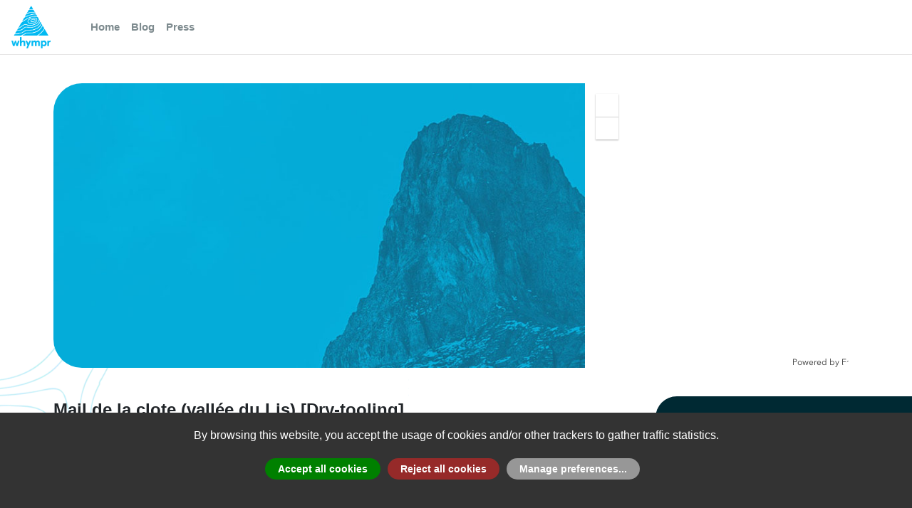

--- FILE ---
content_type: text/html; charset=utf-8
request_url: https://whympr.com/en/summit/4014-mail-de-la-clote
body_size: 3408
content:
<!DOCTYPE html><html><head><meta charSet="utf-8"/><meta name="viewport" content="width=device-width"/><script src="https://cdn.polyfill.io/v2/polyfill.min.js?features=Intl.~locale.en"></script><meta name="facebook-domain-verification" content="knpm1bfx7ijfj0hdxryqiibhgx8s9g"/><noscript><img height="1" width="1" src="https://www.facebook.com/tr?id=2594076767505145&ev=PageView&noscript=1"/></noscript><meta name="next-head-count" content="5"/><link rel="preload" href="/_next/static/css/459b7b682e491f5f.css" as="style"/><link rel="stylesheet" href="/_next/static/css/459b7b682e491f5f.css" data-n-g=""/><link rel="preload" href="/_next/static/css/64deff9024fcaebb.css" as="style"/><link rel="stylesheet" href="/_next/static/css/64deff9024fcaebb.css" data-n-p=""/><noscript data-n-css=""></noscript><script defer="" nomodule="" src="/_next/static/chunks/polyfills-0d1b80a048d4787e.js"></script><script src="/_next/static/chunks/webpack-5752944655d749a0.js" defer=""></script><script src="/_next/static/chunks/framework-5f4595e5518b5600.js" defer=""></script><script src="/_next/static/chunks/main-3fff476dfb1fd164.js" defer=""></script><script src="/_next/static/chunks/pages/_app-bfe47f36037d8fbb.js" defer=""></script><script src="/_next/static/chunks/0c428ae2-8854cc9dafc1acee.js" defer=""></script><script src="/_next/static/chunks/1bfc9850-56bebd72845c3213.js" defer=""></script><script src="/_next/static/chunks/ae51ba48-98147f42d6dff442.js" defer=""></script><script src="/_next/static/chunks/d7eeaac4-46f3dba4b59596c8.js" defer=""></script><script src="/_next/static/chunks/769-cc5799237a8f7f18.js" defer=""></script><script src="/_next/static/chunks/446-e6eb8855d86709fe.js" defer=""></script><script src="/_next/static/chunks/838-fb43cd986ec201da.js" defer=""></script><script src="/_next/static/chunks/pages/%5Blangue%5D/summit/%5Bslug%5D-cedb2a3900d331dc.js" defer=""></script><script src="/_next/static/fNAg62qQ94c4Y-S32EvH_/_buildManifest.js" defer=""></script><script src="/_next/static/fNAg62qQ94c4Y-S32EvH_/_ssgManifest.js" defer=""></script></head><body><noscript><iframe src="https://www.googletagmanager.com/ns.html?id=GTM-NX4V4FB" height="0" width="0" style="display:none;visibility:hidden"></iframe></noscript><div id="__next" data-reactroot=""></div><script id="__NEXT_DATA__" type="application/json">{"props":{"pageProps":{"langue":"en","slug":"4014-mail-de-la-clote","routes":[{"id":8132,"name":"Granges de l'Espone - de la vallée du Lis à l'Esponne","sub":{"Mail de la clote (vallée du Lis) [Dry-tooling]":"Mail de la clote (vallée du Lis) [Dry-tooling]"},"headline":"","description":"\u003ch2\u003eMontée\u003c/h2\u003e \u003cp\u003eDes bordes du Lis, monter entre les granges et prendre à droite un sentier qui passe au-dessus des dernières granges et monte au Mail de la Clote. Poursuivre à gauche dans la forêt et monter toujours vers le NE avec quelques lacets. Traverser le ruisseau d\u0026#8217;Escarran et poursuivre toujours à flanc. Sortir progressivement de la forêt et arriver aux granges de Lesponne.\u003c/p\u003e \u003ch2\u003eRetour\u003c/h2\u003e \u003cul\u003e \u003cli\u003e\u003cp\u003eEn navette routière.\u003c/p\u003e\u003c/li\u003e \u003cli\u003e\u003cp\u003ePar le même itinéraire.\u003c/p\u003e\u003c/li\u003e \u003cli\u003e\u003cp\u003ePar le même itinéraire avec un embranchement à gauche 5min avant le mail de la Clote qui permet de descendre sur l\u0026#8217;Ourson. Arriver au 1\u003csup\u003eer\u003c/sup\u003e lacet sur la route de Superbagnères au-dessus du centre de vacances.\u003c/p\u003e\u003c/li\u003e \u003cli\u003e\u003cp\u003eSentier réhabilité par les membres de l\u0026#8217;association de la vallée du Lis, balisé et entretenu avec 2 départs possibles: Un de l\u0026#8217;Ourson, un des Bordes.\u003c/p\u003e\u003c/li\u003e \u003c/ul\u003e","history":null,"equipment":null,"remarks":null,"activities":["snowshoeing"],"ratings":{"snowshoeing":"R2"},"properties":{"beginner_proof":null,"difficulties_height":null,"difficulties_height_value":null,"duration":"1 day","duration_raw":"1,0,0","gear":null,"has_track":null,"height_diff_down":0,"height_diff_up":350,"length":null,"length_value":0,"lift_approach":null,"kid_friendly":null,"dog_friendly":null,"allow_offline":true,"main_facing":"SE","elevation":null,"max_elevation":1450,"min_elevation":1100,"mountain_bike_approach":null,"requires_glacier_gear":0,"route_type":"traverse","route_type_key":"traverse","route_type_climbing":null,"route_type_climbing_key":null,"pitch_count":null,"slope":null,"snowboarding_proof":null,"min_max_altitude":"1100m / 1450m","min_max_elevation":"350m"},"source":{"name":"Camptocamp","url":"https://www.camptocamp.org/routes/459669","id":459669},"source_external":{"name":"camptocamp","id":459669,"logo":"https://api.whympr.com/images/camptocamp.png","url":"https://www.camptocamp.org/routes/459669","licence_type":"cc_by_sa_30","licence_url":"https://creativecommons.org/licenses/by-sa/3.0/","licence_attribution":"licence","updated_at":1704315793},"start":null,"geometry":null,"created_at":1466630202,"updated_at":1704315793,"status":1,"is_following":false,"on_wishlist":false,"translatable":true,"ai_reformatted_description":null,"ai_cotations":[],"has_gpx":false,"media":[]}],"summit":{"id":4014,"name":"Mail de la clote (vallée du Lis) [Dry-tooling]","name_unformatted":"Mail de la clote (vallée du Lis) [Dry-tooling]","sub":null,"description":"\u003cp\u003eSecteur composé de plusieurs petites falaises émergeant plus ou moins de la forêt. Malgré une orientation SE, la végétation ne laisse pas beaucoup percer le soleil. La mousse présente sur toutes les zones les moins raides en dit long sur l’humidité présente dans le secteur.\u003c/p\u003e \u003cp\u003eLe coin est connu depuis des décennies par les grimpeurs locaux, comme en témoignent quelques vestiges (pitons, spits de huit) présents le long des rares lignes de faiblesse\u0026#160;; ils sont dus à Jean-Pierre Mirabail et Joël Gramond. Plus bas, en bord de route, des blocs de belles tailles proposent de beaux parcours. Malheureusement, et malgré un nettoyage par le LHM cet été, la mousse reprend rapidement ses droits.\u003c/p\u003e \u003cp\u003ePour les couennes de dry proposées ici, il ne faut pas s’attendre à de gros dévers mais plutôt une escalade technique verticale ou en léger dévers. Certaines voies sont naturelles, d’autres ont nécessité l’amélioration de quelques trous. Toutes les cotations sont à confirmer.\u003c/p\u003e \u003ch2\u003eTopo\u003c/h2\u003e \u003ch3\u003eSecteur 1\u003c/h3\u003e \u003cp\u003e1\u0026#160;: Objectif J.O – D5 – Bernard Quinio et Jean-Pierre Pujolle 2\u0026#160;: Objectif lune – D5 – Bernard Quinio et Jean-Pierre Pujolle\u003c/p\u003e \u003ch3\u003eSecteur 2\u003c/h3\u003e \u003cp\u003e1\u0026#160;: Médiacrité - Cotation\u0026#160;? – Bernard Quinio 2\u0026#160;: Le dièdre – D4 – Mathieu Peyet et Julien Laporte\u003c/p\u003e \u003ch3\u003eSecteur 3 gauche\u003c/h3\u003e \u003cp\u003e1\u0026#160;: Auprès de mon arbre – D5, naturelle – Bernard Quinio et Jean-Pierre Pujolle 2\u0026#160;: Vieille branche – D6 – Bernard Quinio et Jean-Pierre Pujolle\u003c/p\u003e \u003ch3\u003eSecteur 3 centre\u003c/h3\u003e \u003cp\u003e3\u0026#160;: Le poinçonneur du Lys – D4 – Bernard Quinio 4\u0026#160;: Gland des chaînes – D6 – Bernard Quinio\u003c/p\u003e \u003ch3\u003eSecteur 3 droite\u003c/h3\u003e \u003cp\u003e1\u0026#160;: Cham haut – D6, naturelle – Sébastien Lucéna et Bernard Quinio 2\u0026#160;: La délivrance – D6+ – Bernard Quinio 3\u0026#160;: Les vieux – D4+, naturelle – Bernard Quinio 4\u0026#160;: Trouffignon – D6+ – Maxence Guillon et Bernard Quinio\u003c/p\u003e \u003ch3\u003eSecteur 4 #Accès par une vire inclinée (corde fixe)\u003c/h3\u003e \u003cp\u003e1\u0026#160;: El cap – D6, naturelle – Sébastien Lucéna et Bernard Quinio 2\u0026#160;: Pas cap – D6, naturelle – Bernard Quinio\u003c/p\u003e \u003ch3\u003eSecteur 5 # Secteur aménagé et équipé par Julien Laporte et Lucas Rodriguez\u003c/h3\u003e \u003cp\u003e1\u0026#160;: mur fortement déversant 2\u0026#160;: dièdre fissuré 3\u0026#160;: fissure oblique 4\u0026#160;: fissure se terminant dans des rondins.\u003c/p\u003e \u003cp\u003ePromontoire rocheux orné d\u0026#8217;un gros poteau ERDF à l\u0026#8217;entrée de la vallée du Lis où l\u0026#8217;on peut faire de belles photos.\u003c/p\u003e","source":{"name":"Camptocamp","url":"https://www.camptocamp.org/summits/459666","id":459666},"source_external":{"name":"camptocamp","id":459666,"logo":"https://api.whympr.com/images/camptocamp.png","url":"https://www.camptocamp.org/summits/459666","licence_type":"cc_by_sa_30","licence_url":"https://creativecommons.org/licenses/by-sa/3.0/","licence_attribution":"licence","updated_at":1768438787},"created_at":1467133366,"relevance":null,"type":"waterfall","raw_type":"waterfall","geometry":{"type":"Point","coordinates":[0.566053,42.748474,1225]},"elevation":1225,"distance":null,"is_following":false,"translatable":true,"_media_fallback_id":null,"filtered_route_ids":null,"country":null,"range":null,"media":[]}},"__N_SSP":true},"page":"/[langue]/summit/[slug]","query":{"langue":"en","slug":"4014-mail-de-la-clote"},"buildId":"fNAg62qQ94c4Y-S32EvH_","isFallback":false,"gssp":true,"customServer":true,"appGip":true,"scriptLoader":[]}</script></body></html>

--- FILE ---
content_type: application/javascript; charset=UTF-8
request_url: https://whympr.com/_next/static/chunks/pages/%5Blangue%5D/summit/%5Bslug%5D-cedb2a3900d331dc.js
body_size: 2824
content:
(self.webpackChunk_N_E=self.webpackChunk_N_E||[]).push([[624],{2261:function(e,s,i){(window.__NEXT_P=window.__NEXT_P||[]).push(["/[langue]/summit/[slug]",function(){return i(2478)}])},2478:function(e,s,i){"use strict";i.r(s),i.d(s,{__N_SSP:function(){return F},default:function(){return T}});var t=i(5893),n=i(7294),r=i(2211),a=i(381),c=i(612),l=i(4963),o=i(6416),d=i(1852),m=i(5970),u=i(2390),h=function(e){var s=e.summit,i=(0,d.useMediaQuery)({query:"(min-width: 1024px)"}),r=(0,n.useState)(!1),a=r[0],h=r[1],p=(0,n.useState)(!1),x=p[0],j=p[1],v=(0,n.useRef)(null);return(0,n.useEffect)((function(){v.current.getBoundingClientRect().height>200&&j(!0)}),[]),(0,t.jsxs)("div",{className:"informations-wrapper",children:[s.description&&i&&(0,t.jsx)("img",{className:"background-1",src:"/svg/background-1.svg",alt:"background-1"}),(0,t.jsx)("div",{className:"summit-informations",children:(0,t.jsxs)(o.Z,{variant:"small",children:[i&&(0,t.jsxs)("div",{className:"title-container",children:[(0,t.jsx)("h1",{className:"heading-h1",children:s.name}),(0,t.jsx)("p",{children:s.country&&s.country.name}),(0,t.jsx)(u.Z,{id:s.id,type:"summit"})]}),(0,t.jsx)("div",{className:"informations-container",children:(0,t.jsxs)("div",{className:"informations-container-inner",children:[(0,t.jsxs)("div",{className:"information-container",children:[s.source_external&&"camptocamp"===s.source_external.name&&s.source&&(0,t.jsxs)("div",{className:"information-row",children:[(0,t.jsx)("span",{className:"heading-h4",children:"Source"}),(0,t.jsx)("span",{className:"information-value",children:(0,t.jsx)("a",{rel:"noopener noreferrer",href:s.source.url,target:"_blank",children:(0,t.jsx)("img",{className:"c2c-logo",src:"/camptocamp.png",alt:"CampToCamp logo"})})})]}),s.source_external&&"mountainproject"===s.source_external.name&&s.source&&(0,t.jsxs)("div",{className:"information-row",children:[(0,t.jsx)("span",{className:"heading-h4",children:"Source"}),(0,t.jsx)("span",{className:"information-value",children:(0,t.jsx)("a",{rel:"noopener noreferrer",href:"https://www.mountainproject.com/route/".concat(data.source_external.id),target:"_blank",children:(0,t.jsx)("img",{className:"c2c-logo",src:"/mountainproject.svg",alt:"Mountain project logo"})})})]}),s.source_external&&!s.source&&"camptocamp"===s.source_external.name&&s.source_external.url&&(0,t.jsxs)("div",{className:"information-row",children:[(0,t.jsx)("span",{className:"heading-h4",children:"Source"}),(0,t.jsx)("span",{className:"information-value",children:(0,t.jsx)("a",{rel:"noopener noreferrer",href:s.source_external.url,target:"_blank",children:(0,t.jsx)("img",{className:"c2c-logo",src:"/camptocamp.png",alt:"CampToCamp logo"})})})]})]}),(0,t.jsxs)("div",{className:"informations-text-container",children:[(0,t.jsx)("div",{className:"informations-text-elt ".concat(a&&"-show"),children:(0,t.jsx)("div",{className:"informations-text-elt-container",dangerouslySetInnerHTML:{__html:(0,l.x5)(s.description)},ref:v})}),x&&(a?(0,t.jsx)("span",{className:"show-more-less",onClick:function(){return h(!1)},children:(0,t.jsx)(c.Z,{id:"summit.show-less"})}):(0,t.jsx)("span",{className:"show-more-less",onClick:function(){return h(!0)},children:(0,t.jsx)(c.Z,{id:"search-results.show-more"})})),s.source_external&&"camptocamp"===s.source_external.name&&(0,t.jsx)("div",{className:"summit-description-cc",children:(0,t.jsxs)("a",{rel:"noopener noreferrer",href:"https://creativecommons.org/licenses/by-sa/4.0/legalcode",target:"_blank",children:[(0,t.jsx)("img",{className:"cc",src:"/licence.png",alt:"Creative Commons logo"}),(0,t.jsxs)("p",{children:[(0,t.jsx)(c.Z,{id:"cc-first"}),(0,t.jsx)("br",{}),(0,t.jsx)(c.Z,{id:"cc-seconde"})]})]})})]})]})})]})}),i&&(0,t.jsx)(m.Z,{type:"summit"})]})},p=i(1799),x=i(9396),j=i(2907),v=i(1438),g=i(2951),f=i(8029),N=i(6567),_=i(6446),w=function(e){(0,f.Z)(i,e);var s=(0,N.Z)(i);function i(){return(0,v.Z)(this,i),s.apply(this,arguments)}return(0,g.Z)(i,[{key:"render",value:function(){var e=this.props.isFeed,s=void 0!==e&&e;return(0,t.jsxs)("div",{className:"item-tile",children:[(0,t.jsx)("img",{className:"item-tile-image",src:this.props.photo,alt:""}),(0,t.jsxs)("div",{className:"item-tile-text-container ".concat(s&&"latest-outings"),children:[(0,t.jsxs)("div",{children:[void 0!==this.props.created&&(0,t.jsx)("div",{className:"tile-outing-created",children:this.props.created}),(0,t.jsxs)("div",{className:"tile-user-info",children:[void 0!==this.props.avatar&&(0,t.jsx)(_.ZP,{round:!0,size:30,className:"tile-avatar",src:this.props.avatar,color:"#00B9F2"}),void 0!==this.props.username&&(0,t.jsx)("div",{className:"tile-user-info-name",children:this.props.username})]}),s?(0,t.jsxs)(t.Fragment,{children:[this.props.description&&(0,t.jsx)("div",{className:"tile-description-feed",dangerouslySetInnerHTML:{__html:(0,l.x5)(this.props.description)}}),(0,t.jsx)("h3",{className:"tile-title-feed",children:this.props.title})]}):(0,t.jsxs)(t.Fragment,{children:[(0,t.jsx)("h3",{className:"tile-title heading-h1",children:this.props.title}),this.props.description&&(0,t.jsx)("div",{className:"tile-description",dangerouslySetInnerHTML:{__html:(0,l.x5)(this.props.description)}})]})]}),(0,t.jsxs)("div",{className:void 0!==this.props.likes?"tile-extras":"tile-extras-right-aligned",children:[void 0!==this.props.likes&&(0,t.jsxs)("div",{className:"like-container",children:[(0,t.jsx)("img",{className:"like-image",src:"/liked@3x.png",alt:""}),(0,t.jsx)("div",{className:"tile-activities",children:this.props.likes})]}),(0,t.jsxs)("div",{className:"tile-activity-list",children:[void 0!==this.props.activities&&(0,t.jsx)("div",{children:(0,t.jsx)("div",{className:"tile-activities",children:this.props.activities.map((function(e,s){if(""!==(0,l.te)(e))return(0,t.jsx)("span",{className:"tile-activities-solo",children:(0,l.te)(e)},s)}))})}),this.props.activitiesOuting&&(0,t.jsx)("div",{children:(0,t.jsx)("div",{className:"tile-activities",children:(0,t.jsx)("span",{className:"tile-activities-solo",children:this.props.activitiesOuting})})})]})]})]})]})}}]),i}(n.Component),C=i(6066),k=function(e){var s=e.onClick;return(0,t.jsxs)("svg",{onClick:s,width:"48",height:"48",viewBox:"0 0 48 48",fill:"none",xmlns:"http://www.w3.org/2000/svg",style:{cursor:"pointer",position:"absolute",left:"-75px",top:"50%",transform:"translateY(-50%)"},children:[(0,t.jsx)("rect",{width:"48",height:"48",rx:"24",transform:"matrix(1 0 0 -1 0 48)",fill:"#EDF6F5"}),(0,t.jsx)("path",{fillRule:"evenodd",clipRule:"evenodd",d:"M22.7071 31.7071C23.0976 31.3166 23.0976 30.6834 22.7071 30.2929L17.4142 25H33C33.5523 25 34 24.5523 34 24C34 23.4477 33.5523 23 33 23H17.4142L22.7071 17.7071C23.0976 17.3166 23.0976 16.6834 22.7071 16.2929C22.3166 15.9024 21.6834 15.9024 21.2929 16.2929L14.2929 23.2929C13.9024 23.6834 13.9024 24.3166 14.2929 24.7071L21.2929 31.7071C21.6834 32.0976 22.3166 32.0976 22.7071 31.7071Z",fill:"#00B9F2"})]})},y=function(e){var s=e.onClick;return(0,t.jsxs)("svg",{onClick:s,width:"48",height:"48",viewBox:"0 0 48 48",fill:"none",xmlns:"http://www.w3.org/2000/svg",style:{cursor:"pointer",position:"absolute",right:"-75px",top:"50%",transform:"translateY(-50%)"},children:[(0,t.jsx)("rect",{width:"48",height:"48",rx:"24",transform:"matrix(1 0 0 -1 0 48)",fill:"#EDF6F5"}),(0,t.jsx)("path",{fillRule:"evenodd",clipRule:"evenodd",d:"M25.2929 31.7071C25.6834 32.0976 26.3166 32.0976 26.7071 31.7071L33.7071 24.7071C34.0976 24.3166 34.0976 23.6834 33.7071 23.2929L26.7071 16.2929C26.3166 15.9024 25.6834 15.9024 25.2929 16.2929C24.9024 16.6834 24.9024 17.3166 25.2929 17.7071L30.5858 23H15C14.4477 23 14 23.4477 14 24C14 24.5523 14.4477 25 15 25H30.5858L25.2929 30.2929C24.9024 30.6834 24.9024 31.3166 25.2929 31.7071Z",fill:"#00B9F2"})]})},Z=function(e){var s=e.routes,i=e.isDesktopOrLaptop,r=(0,n.useContext)(j.Z).langue,a={dots:!0,infinite:!0,arrows:!0,speed:500,slidesToShow:1,slidesToScroll:1,centerMode:!0,slidesPerRow:4,centerPadding:"0px",nextArrow:(0,t.jsx)(y,{}),prevArrow:(0,t.jsx)(k,{})};return(0,t.jsx)(o.Z,{variant:"small",children:(0,t.jsxs)("div",{className:"summit-route-content",children:[(0,t.jsx)("h2",{className:"heading-h2",children:(0,t.jsx)(c.Z,{id:"search-results.routes"})}),i?(0,t.jsx)("div",{id:"outings-container",children:(0,t.jsx)(C.Z,(0,x.Z)((0,p.Z)({},a),{children:s.map((function(e){return(0,t.jsx)("div",{className:"item-tile-link",children:(0,t.jsx)("a",{href:"/".concat(r,"/route/").concat(e.id,"-").concat((0,l.$1)(e.name)),children:(0,t.jsx)(w,{title:e.name,description:e.headline,photo:null!=e.media&&e.media.length>0?e.media[0].file_card:"/summit_placeholder.jpg",activities:null!=e.activities&&e.activities.length>0?e.activities:[]},null!=e.sub?Object.keys(e.sub)[0]:"")})},e.id)}))}))}):(0,t.jsx)("div",{id:"outings-container",children:s.map((function(e){return(0,t.jsx)("div",{className:"item-tile-link fade-in-load-2",children:(0,t.jsx)("a",{href:"/".concat(r,"/route/").concat(e.id,"-").concat((0,l.$1)(e.name)),children:(0,t.jsx)(w,{title:e.name,description:e.headline,photo:null!=e.media&&e.media.length>0?e.media[0].file_card:"/summit_placeholder.jpg",activities:null!=e.activities&&e.activities.length>0?e.activities:[]},null!=e.sub?Object.keys(e.sub)[0]:"")})},e.id)}))})]})})},b=(i(21),i(1163)),S=i(4806),L=i(1892),F=!0,T=(0,S.ZP)((function(e){var s=e.routes,i=e.summit;e.intl;if(!i)return(0,t.jsx)("div",{});var c=(0,n.useState)(void 0),u=(c[0],c[1],(0,n.useState)(!1)),p=u[0],x=u[1],j=(0,d.useMediaQuery)({query:"(min-width: 1024px)"}),v=function(){var e="".concat(i.name," - ").concat(i.elevation,", ").concat(i.type);return i.range&&(e+=" - ".concat(i.range.name)),i.country&&(e+=" - ".concat(i.country.name)),e};(0,n.useEffect)((function(){x(!0)}),[]);var g=(0,b.useRouter)();return p?(0,t.jsxs)(r.Z,{title:v(),showGetApp:!0,ogUrl:g.asPath,ogTitle:v(),ogDescription:function(){var e="".concat(i.name," - ").concat(i.elevation,", ").concat(i.type);return i.range&&(e+=" - ".concat(i.range.name)),i.country&&(e+=" - ".concat(i.country.name)),i.description&&(e+=": ".concat((0,l.Aq)(i.description).length>75?(0,l.Aq)(i.description).substring(0,75)+"...":(0,l.Aq)(i.description))),e}(),ogImage:i.media&&i.media.length>0?i.media[0].file.urls.feature:"https://whympr.com/summit_placeholder.png",children:[(0,t.jsx)(L.Z,{type:"summit",id:i.id}),(0,t.jsx)(a.Z,{isSummit:!0,data:i,defaultImage:"/summit_placeholder.jpg"}),(0,t.jsx)(h,{summit:i}),s&&s.length>0&&(0,t.jsx)(o.Z,{children:(0,t.jsx)(Z,{routes:s,isDesktopOrLaptop:j})}),!j&&(0,t.jsx)(m.Z,{type:"summit"})]}):null}))}},function(e){e.O(0,[13,445,260,617,769,446,838,774,888,179],(function(){return s=2261,e(e.s=s);var s}));var s=e.O();_N_E=s}]);

--- FILE ---
content_type: application/javascript; charset=UTF-8
request_url: https://whympr.com/_next/static/chunks/pages/_app-bfe47f36037d8fbb.js
body_size: 27108
content:
(self.webpackChunk_N_E=self.webpackChunk_N_E||[]).push([[888],{5687:function(e,t,r){"use strict";r.d(t,{kG:function(){return n}});function n(e,t,r){if(void 0===r&&(r=Error),!e)throw new r(t)}},5957:function(e,t,r){"use strict";function n(e,t){var r=t&&t.cache?t.cache:l,n=t&&t.serializer?t.serializer:c;return(t&&t.strategy?t.strategy:s)(e,{cache:r,serializer:n})}function o(e,t,r,n){var o,i=null==(o=n)||"number"===typeof o||"boolean"===typeof o?n:r(n),a=t.get(i);return"undefined"===typeof a&&(a=e.call(this,n),t.set(i,a)),a}function i(e,t,r){var n=Array.prototype.slice.call(arguments,3),o=r(n),i=t.get(o);return"undefined"===typeof i&&(i=e.apply(this,n),t.set(o,i)),i}function a(e,t,r,n,o){return r.bind(t,e,n,o)}function s(e,t){return a(e,this,1===e.length?o:i,t.cache.create(),t.serializer)}r.d(t,{A:function(){return h},H:function(){return n}});var c=function(){return JSON.stringify(arguments)};function u(){this.cache=Object.create(null)}u.prototype.get=function(e){return this.cache[e]},u.prototype.set=function(e,t){this.cache[e]=t};var l={create:function(){return new u}},h={variadic:function(e,t){return a(e,this,i,t.cache.create(),t.serializer)},monadic:function(e,t){return a(e,this,o,t.cache.create(),t.serializer)}}},6096:function(e,t,r){"use strict";r.d(t,{wD:function(){return o},VG:function(){return c},rp:function(){return l},Ii:function(){return y},O4:function(){return s},uf:function(){return u},Wh:function(){return g},Jo:function(){return p},yx:function(){return m},Wi:function(){return f},HI:function(){return d},pe:function(){return h},Qc:function(){return ie}});var n,o,i,a=r(7582);function s(e){return e.type===o.literal}function c(e){return e.type===o.argument}function u(e){return e.type===o.number}function l(e){return e.type===o.date}function h(e){return e.type===o.time}function f(e){return e.type===o.select}function p(e){return e.type===o.plural}function m(e){return e.type===o.pound}function d(e){return e.type===o.tag}function g(e){return!(!e||"object"!==typeof e||e.type!==i.number)}function y(e){return!(!e||"object"!==typeof e||e.type!==i.dateTime)}!function(e){e[e.EXPECT_ARGUMENT_CLOSING_BRACE=1]="EXPECT_ARGUMENT_CLOSING_BRACE",e[e.EMPTY_ARGUMENT=2]="EMPTY_ARGUMENT",e[e.MALFORMED_ARGUMENT=3]="MALFORMED_ARGUMENT",e[e.EXPECT_ARGUMENT_TYPE=4]="EXPECT_ARGUMENT_TYPE",e[e.INVALID_ARGUMENT_TYPE=5]="INVALID_ARGUMENT_TYPE",e[e.EXPECT_ARGUMENT_STYLE=6]="EXPECT_ARGUMENT_STYLE",e[e.INVALID_NUMBER_SKELETON=7]="INVALID_NUMBER_SKELETON",e[e.INVALID_DATE_TIME_SKELETON=8]="INVALID_DATE_TIME_SKELETON",e[e.EXPECT_NUMBER_SKELETON=9]="EXPECT_NUMBER_SKELETON",e[e.EXPECT_DATE_TIME_SKELETON=10]="EXPECT_DATE_TIME_SKELETON",e[e.UNCLOSED_QUOTE_IN_ARGUMENT_STYLE=11]="UNCLOSED_QUOTE_IN_ARGUMENT_STYLE",e[e.EXPECT_SELECT_ARGUMENT_OPTIONS=12]="EXPECT_SELECT_ARGUMENT_OPTIONS",e[e.EXPECT_PLURAL_ARGUMENT_OFFSET_VALUE=13]="EXPECT_PLURAL_ARGUMENT_OFFSET_VALUE",e[e.INVALID_PLURAL_ARGUMENT_OFFSET_VALUE=14]="INVALID_PLURAL_ARGUMENT_OFFSET_VALUE",e[e.EXPECT_SELECT_ARGUMENT_SELECTOR=15]="EXPECT_SELECT_ARGUMENT_SELECTOR",e[e.EXPECT_PLURAL_ARGUMENT_SELECTOR=16]="EXPECT_PLURAL_ARGUMENT_SELECTOR",e[e.EXPECT_SELECT_ARGUMENT_SELECTOR_FRAGMENT=17]="EXPECT_SELECT_ARGUMENT_SELECTOR_FRAGMENT",e[e.EXPECT_PLURAL_ARGUMENT_SELECTOR_FRAGMENT=18]="EXPECT_PLURAL_ARGUMENT_SELECTOR_FRAGMENT",e[e.INVALID_PLURAL_ARGUMENT_SELECTOR=19]="INVALID_PLURAL_ARGUMENT_SELECTOR",e[e.DUPLICATE_PLURAL_ARGUMENT_SELECTOR=20]="DUPLICATE_PLURAL_ARGUMENT_SELECTOR",e[e.DUPLICATE_SELECT_ARGUMENT_SELECTOR=21]="DUPLICATE_SELECT_ARGUMENT_SELECTOR",e[e.MISSING_OTHER_CLAUSE=22]="MISSING_OTHER_CLAUSE",e[e.INVALID_TAG=23]="INVALID_TAG",e[e.INVALID_TAG_NAME=25]="INVALID_TAG_NAME",e[e.UNMATCHED_CLOSING_TAG=26]="UNMATCHED_CLOSING_TAG",e[e.UNCLOSED_TAG=27]="UNCLOSED_TAG"}(n||(n={})),function(e){e[e.literal=0]="literal",e[e.argument=1]="argument",e[e.number=2]="number",e[e.date=3]="date",e[e.time=4]="time",e[e.select=5]="select",e[e.plural=6]="plural",e[e.pound=7]="pound",e[e.tag=8]="tag"}(o||(o={})),function(e){e[e.number=0]="number",e[e.dateTime=1]="dateTime"}(i||(i={}));var v=/[ \xA0\u1680\u2000-\u200A\u202F\u205F\u3000]/,b=/(?:[Eec]{1,6}|G{1,5}|[Qq]{1,5}|(?:[yYur]+|U{1,5})|[ML]{1,5}|d{1,2}|D{1,3}|F{1}|[abB]{1,5}|[hkHK]{1,2}|w{1,2}|W{1}|m{1,2}|s{1,2}|[zZOvVxX]{1,4})(?=([^']*'[^']*')*[^']*$)/g;function E(e){var t={};return e.replace(b,(function(e){var r=e.length;switch(e[0]){case"G":t.era=4===r?"long":5===r?"narrow":"short";break;case"y":t.year=2===r?"2-digit":"numeric";break;case"Y":case"u":case"U":case"r":throw new RangeError("`Y/u/U/r` (year) patterns are not supported, use `y` instead");case"q":case"Q":throw new RangeError("`q/Q` (quarter) patterns are not supported");case"M":case"L":t.month=["numeric","2-digit","short","long","narrow"][r-1];break;case"w":case"W":throw new RangeError("`w/W` (week) patterns are not supported");case"d":t.day=["numeric","2-digit"][r-1];break;case"D":case"F":case"g":throw new RangeError("`D/F/g` (day) patterns are not supported, use `d` instead");case"E":t.weekday=4===r?"long":5===r?"narrow":"short";break;case"e":if(r<4)throw new RangeError("`e..eee` (weekday) patterns are not supported");t.weekday=["short","long","narrow","short"][r-4];break;case"c":if(r<4)throw new RangeError("`c..ccc` (weekday) patterns are not supported");t.weekday=["short","long","narrow","short"][r-4];break;case"a":t.hour12=!0;break;case"b":case"B":throw new RangeError("`b/B` (period) patterns are not supported, use `a` instead");case"h":t.hourCycle="h12",t.hour=["numeric","2-digit"][r-1];break;case"H":t.hourCycle="h23",t.hour=["numeric","2-digit"][r-1];break;case"K":t.hourCycle="h11",t.hour=["numeric","2-digit"][r-1];break;case"k":t.hourCycle="h24",t.hour=["numeric","2-digit"][r-1];break;case"j":case"J":case"C":throw new RangeError("`j/J/C` (hour) patterns are not supported, use `h/H/K/k` instead");case"m":t.minute=["numeric","2-digit"][r-1];break;case"s":t.second=["numeric","2-digit"][r-1];break;case"S":case"A":throw new RangeError("`S/A` (second) patterns are not supported, use `s` instead");case"z":t.timeZoneName=r<4?"short":"long";break;case"Z":case"O":case"v":case"V":case"X":case"x":throw new RangeError("`Z/O/v/V/X/x` (timeZone) patterns are not supported, use `z` instead")}return""})),t}var T=/[\t-\r \x85\u200E\u200F\u2028\u2029]/i;var _=/^\.(?:(0+)(\*)?|(#+)|(0+)(#+))$/g,S=/^(@+)?(\+|#+)?[rs]?$/g,w=/(\*)(0+)|(#+)(0+)|(0+)/g,A=/^(0+)$/;function C(e){var t={};return"r"===e[e.length-1]?t.roundingPriority="morePrecision":"s"===e[e.length-1]&&(t.roundingPriority="lessPrecision"),e.replace(S,(function(e,r,n){return"string"!==typeof n?(t.minimumSignificantDigits=r.length,t.maximumSignificantDigits=r.length):"+"===n?t.minimumSignificantDigits=r.length:"#"===r[0]?t.maximumSignificantDigits=r.length:(t.minimumSignificantDigits=r.length,t.maximumSignificantDigits=r.length+("string"===typeof n?n.length:0)),""})),t}function P(e){switch(e){case"sign-auto":return{signDisplay:"auto"};case"sign-accounting":case"()":return{currencySign:"accounting"};case"sign-always":case"+!":return{signDisplay:"always"};case"sign-accounting-always":case"()!":return{signDisplay:"always",currencySign:"accounting"};case"sign-except-zero":case"+?":return{signDisplay:"exceptZero"};case"sign-accounting-except-zero":case"()?":return{signDisplay:"exceptZero",currencySign:"accounting"};case"sign-never":case"+_":return{signDisplay:"never"}}}function H(e){var t;if("E"===e[0]&&"E"===e[1]?(t={notation:"engineering"},e=e.slice(2)):"E"===e[0]&&(t={notation:"scientific"},e=e.slice(1)),t){var r=e.slice(0,2);if("+!"===r?(t.signDisplay="always",e=e.slice(2)):"+?"===r&&(t.signDisplay="exceptZero",e=e.slice(2)),!A.test(e))throw new Error("Malformed concise eng/scientific notation");t.minimumIntegerDigits=e.length}return t}function O(e){var t=P(e);return t||{}}function N(e){for(var t={},r=0,n=e;r<n.length;r++){var o=n[r];switch(o.stem){case"percent":case"%":t.style="percent";continue;case"%x100":t.style="percent",t.scale=100;continue;case"currency":t.style="currency",t.currency=o.options[0];continue;case"group-off":case",_":t.useGrouping=!1;continue;case"precision-integer":case".":t.maximumFractionDigits=0;continue;case"measure-unit":case"unit":t.style="unit",t.unit=o.options[0].replace(/^(.*?)-/,"");continue;case"compact-short":case"K":t.notation="compact",t.compactDisplay="short";continue;case"compact-long":case"KK":t.notation="compact",t.compactDisplay="long";continue;case"scientific":t=(0,a.pi)((0,a.pi)((0,a.pi)({},t),{notation:"scientific"}),o.options.reduce((function(e,t){return(0,a.pi)((0,a.pi)({},e),O(t))}),{}));continue;case"engineering":t=(0,a.pi)((0,a.pi)((0,a.pi)({},t),{notation:"engineering"}),o.options.reduce((function(e,t){return(0,a.pi)((0,a.pi)({},e),O(t))}),{}));continue;case"notation-simple":t.notation="standard";continue;case"unit-width-narrow":t.currencyDisplay="narrowSymbol",t.unitDisplay="narrow";continue;case"unit-width-short":t.currencyDisplay="code",t.unitDisplay="short";continue;case"unit-width-full-name":t.currencyDisplay="name",t.unitDisplay="long";continue;case"unit-width-iso-code":t.currencyDisplay="symbol";continue;case"scale":t.scale=parseFloat(o.options[0]);continue;case"integer-width":if(o.options.length>1)throw new RangeError("integer-width stems only accept a single optional option");o.options[0].replace(w,(function(e,r,n,o,i,a){if(r)t.minimumIntegerDigits=n.length;else{if(o&&i)throw new Error("We currently do not support maximum integer digits");if(a)throw new Error("We currently do not support exact integer digits")}return""}));continue}if(A.test(o.stem))t.minimumIntegerDigits=o.stem.length;else if(_.test(o.stem)){if(o.options.length>1)throw new RangeError("Fraction-precision stems only accept a single optional option");o.stem.replace(_,(function(e,r,n,o,i,a){return"*"===n?t.minimumFractionDigits=r.length:o&&"#"===o[0]?t.maximumFractionDigits=o.length:i&&a?(t.minimumFractionDigits=i.length,t.maximumFractionDigits=i.length+a.length):(t.minimumFractionDigits=r.length,t.maximumFractionDigits=r.length),""}));var i=o.options[0];"w"===i?t=(0,a.pi)((0,a.pi)({},t),{trailingZeroDisplay:"stripIfInteger"}):i&&(t=(0,a.pi)((0,a.pi)({},t),C(i)))}else if(S.test(o.stem))t=(0,a.pi)((0,a.pi)({},t),C(o.stem));else{var s=P(o.stem);s&&(t=(0,a.pi)((0,a.pi)({},t),s));var c=H(o.stem);c&&(t=(0,a.pi)((0,a.pi)({},t),c))}}return t}var I,B={"001":["H","h"],AC:["H","h","hb","hB"],AD:["H","hB"],AE:["h","hB","hb","H"],AF:["H","hb","hB","h"],AG:["h","hb","H","hB"],AI:["H","h","hb","hB"],AL:["h","H","hB"],AM:["H","hB"],AO:["H","hB"],AR:["H","h","hB","hb"],AS:["h","H"],AT:["H","hB"],AU:["h","hb","H","hB"],AW:["H","hB"],AX:["H"],AZ:["H","hB","h"],BA:["H","hB","h"],BB:["h","hb","H","hB"],BD:["h","hB","H"],BE:["H","hB"],BF:["H","hB"],BG:["H","hB","h"],BH:["h","hB","hb","H"],BI:["H","h"],BJ:["H","hB"],BL:["H","hB"],BM:["h","hb","H","hB"],BN:["hb","hB","h","H"],BO:["H","hB","h","hb"],BQ:["H"],BR:["H","hB"],BS:["h","hb","H","hB"],BT:["h","H"],BW:["H","h","hb","hB"],BY:["H","h"],BZ:["H","h","hb","hB"],CA:["h","hb","H","hB"],CC:["H","h","hb","hB"],CD:["hB","H"],CF:["H","h","hB"],CG:["H","hB"],CH:["H","hB","h"],CI:["H","hB"],CK:["H","h","hb","hB"],CL:["H","h","hB","hb"],CM:["H","h","hB"],CN:["H","hB","hb","h"],CO:["h","H","hB","hb"],CP:["H"],CR:["H","h","hB","hb"],CU:["H","h","hB","hb"],CV:["H","hB"],CW:["H","hB"],CX:["H","h","hb","hB"],CY:["h","H","hb","hB"],CZ:["H"],DE:["H","hB"],DG:["H","h","hb","hB"],DJ:["h","H"],DK:["H"],DM:["h","hb","H","hB"],DO:["h","H","hB","hb"],DZ:["h","hB","hb","H"],EA:["H","h","hB","hb"],EC:["H","hB","h","hb"],EE:["H","hB"],EG:["h","hB","hb","H"],EH:["h","hB","hb","H"],ER:["h","H"],ES:["H","hB","h","hb"],ET:["hB","hb","h","H"],FI:["H"],FJ:["h","hb","H","hB"],FK:["H","h","hb","hB"],FM:["h","hb","H","hB"],FO:["H","h"],FR:["H","hB"],GA:["H","hB"],GB:["H","h","hb","hB"],GD:["h","hb","H","hB"],GE:["H","hB","h"],GF:["H","hB"],GG:["H","h","hb","hB"],GH:["h","H"],GI:["H","h","hb","hB"],GL:["H","h"],GM:["h","hb","H","hB"],GN:["H","hB"],GP:["H","hB"],GQ:["H","hB","h","hb"],GR:["h","H","hb","hB"],GT:["H","h","hB","hb"],GU:["h","hb","H","hB"],GW:["H","hB"],GY:["h","hb","H","hB"],HK:["h","hB","hb","H"],HN:["H","h","hB","hb"],HR:["H","hB"],HU:["H","h"],IC:["H","h","hB","hb"],ID:["H"],IE:["H","h","hb","hB"],IL:["H","hB"],IM:["H","h","hb","hB"],IN:["h","H"],IO:["H","h","hb","hB"],IQ:["h","hB","hb","H"],IR:["hB","H"],IS:["H"],IT:["H","hB"],JE:["H","h","hb","hB"],JM:["h","hb","H","hB"],JO:["h","hB","hb","H"],JP:["H","K","h"],KE:["hB","hb","H","h"],KG:["H","h","hB","hb"],KH:["hB","h","H","hb"],KI:["h","hb","H","hB"],KM:["H","h","hB","hb"],KN:["h","hb","H","hB"],KP:["h","H","hB","hb"],KR:["h","H","hB","hb"],KW:["h","hB","hb","H"],KY:["h","hb","H","hB"],KZ:["H","hB"],LA:["H","hb","hB","h"],LB:["h","hB","hb","H"],LC:["h","hb","H","hB"],LI:["H","hB","h"],LK:["H","h","hB","hb"],LR:["h","hb","H","hB"],LS:["h","H"],LT:["H","h","hb","hB"],LU:["H","h","hB"],LV:["H","hB","hb","h"],LY:["h","hB","hb","H"],MA:["H","h","hB","hb"],MC:["H","hB"],MD:["H","hB"],ME:["H","hB","h"],MF:["H","hB"],MG:["H","h"],MH:["h","hb","H","hB"],MK:["H","h","hb","hB"],ML:["H"],MM:["hB","hb","H","h"],MN:["H","h","hb","hB"],MO:["h","hB","hb","H"],MP:["h","hb","H","hB"],MQ:["H","hB"],MR:["h","hB","hb","H"],MS:["H","h","hb","hB"],MT:["H","h"],MU:["H","h"],MV:["H","h"],MW:["h","hb","H","hB"],MX:["H","h","hB","hb"],MY:["hb","hB","h","H"],MZ:["H","hB"],NA:["h","H","hB","hb"],NC:["H","hB"],NE:["H"],NF:["H","h","hb","hB"],NG:["H","h","hb","hB"],NI:["H","h","hB","hb"],NL:["H","hB"],NO:["H","h"],NP:["H","h","hB"],NR:["H","h","hb","hB"],NU:["H","h","hb","hB"],NZ:["h","hb","H","hB"],OM:["h","hB","hb","H"],PA:["h","H","hB","hb"],PE:["H","hB","h","hb"],PF:["H","h","hB"],PG:["h","H"],PH:["h","hB","hb","H"],PK:["h","hB","H"],PL:["H","h"],PM:["H","hB"],PN:["H","h","hb","hB"],PR:["h","H","hB","hb"],PS:["h","hB","hb","H"],PT:["H","hB"],PW:["h","H"],PY:["H","h","hB","hb"],QA:["h","hB","hb","H"],RE:["H","hB"],RO:["H","hB"],RS:["H","hB","h"],RU:["H"],RW:["H","h"],SA:["h","hB","hb","H"],SB:["h","hb","H","hB"],SC:["H","h","hB"],SD:["h","hB","hb","H"],SE:["H"],SG:["h","hb","H","hB"],SH:["H","h","hb","hB"],SI:["H","hB"],SJ:["H"],SK:["H"],SL:["h","hb","H","hB"],SM:["H","h","hB"],SN:["H","h","hB"],SO:["h","H"],SR:["H","hB"],SS:["h","hb","H","hB"],ST:["H","hB"],SV:["H","h","hB","hb"],SX:["H","h","hb","hB"],SY:["h","hB","hb","H"],SZ:["h","hb","H","hB"],TA:["H","h","hb","hB"],TC:["h","hb","H","hB"],TD:["h","H","hB"],TF:["H","h","hB"],TG:["H","hB"],TH:["H","h"],TJ:["H","h"],TL:["H","hB","hb","h"],TM:["H","h"],TN:["h","hB","hb","H"],TO:["h","H"],TR:["H","hB"],TT:["h","hb","H","hB"],TW:["hB","hb","h","H"],TZ:["hB","hb","H","h"],UA:["H","hB","h"],UG:["hB","hb","H","h"],UM:["h","hb","H","hB"],US:["h","hb","H","hB"],UY:["H","h","hB","hb"],UZ:["H","hB","h"],VA:["H","h","hB"],VC:["h","hb","H","hB"],VE:["h","H","hB","hb"],VG:["h","hb","H","hB"],VI:["h","hb","H","hB"],VN:["H","h"],VU:["h","H"],WF:["H","hB"],WS:["h","H"],XK:["H","hB","h"],YE:["h","hB","hb","H"],YT:["H","hB"],ZA:["H","h","hb","hB"],ZM:["h","hb","H","hB"],ZW:["H","h"],"af-ZA":["H","h","hB","hb"],"ar-001":["h","hB","hb","H"],"ca-ES":["H","h","hB"],"en-001":["h","hb","H","hB"],"es-BO":["H","h","hB","hb"],"es-BR":["H","h","hB","hb"],"es-EC":["H","h","hB","hb"],"es-ES":["H","h","hB","hb"],"es-GQ":["H","h","hB","hb"],"es-PE":["H","h","hB","hb"],"fr-CA":["H","h","hB"],"gl-ES":["H","h","hB"],"gu-IN":["hB","hb","h","H"],"hi-IN":["hB","h","H"],"it-CH":["H","h","hB"],"it-IT":["H","h","hB"],"kn-IN":["hB","h","H"],"ml-IN":["hB","h","H"],"mr-IN":["hB","hb","h","H"],"pa-IN":["hB","hb","h","H"],"ta-IN":["hB","h","hb","H"],"te-IN":["hB","h","H"],"zu-ZA":["H","hB","hb","h"]};function R(e){var t=e.hourCycle;if(void 0===t&&e.hourCycles&&e.hourCycles.length&&(t=e.hourCycles[0]),t)switch(t){case"h24":return"k";case"h23":return"H";case"h12":return"h";case"h11":return"K";default:throw new Error("Invalid hourCycle")}var r,n=e.language;return"root"!==n&&(r=e.maximize().region),(B[r||""]||B[n||""]||B["".concat(n,"-001")]||B["001"])[0]}var L=new RegExp("^".concat(v.source,"*")),M=new RegExp("".concat(v.source,"*$"));function k(e,t){return{start:e,end:t}}var D=!!String.prototype.startsWith&&"_a".startsWith("a",1),x=!!String.fromCodePoint,j=!!Object.fromEntries,U=!!String.prototype.codePointAt,G=!!String.prototype.trimStart,F=!!String.prototype.trimEnd,Z=!!Number.isSafeInteger?Number.isSafeInteger:function(e){return"number"===typeof e&&isFinite(e)&&Math.floor(e)===e&&Math.abs(e)<=9007199254740991},V=!0;try{V="a"===(null===(I=Y("([^\\p{White_Space}\\p{Pattern_Syntax}]*)","yu").exec("a"))||void 0===I?void 0:I[0])}catch(ae){V=!1}var W,X=D?function(e,t,r){return e.startsWith(t,r)}:function(e,t,r){return e.slice(r,r+t.length)===t},K=x?String.fromCodePoint:function(){for(var e=[],t=0;t<arguments.length;t++)e[t]=arguments[t];for(var r,n="",o=e.length,i=0;o>i;){if((r=e[i++])>1114111)throw RangeError(r+" is not a valid code point");n+=r<65536?String.fromCharCode(r):String.fromCharCode(55296+((r-=65536)>>10),r%1024+56320)}return n},q=j?Object.fromEntries:function(e){for(var t={},r=0,n=e;r<n.length;r++){var o=n[r],i=o[0],a=o[1];t[i]=a}return t},$=U?function(e,t){return e.codePointAt(t)}:function(e,t){var r=e.length;if(!(t<0||t>=r)){var n,o=e.charCodeAt(t);return o<55296||o>56319||t+1===r||(n=e.charCodeAt(t+1))<56320||n>57343?o:n-56320+(o-55296<<10)+65536}},z=G?function(e){return e.trimStart()}:function(e){return e.replace(L,"")},Q=F?function(e){return e.trimEnd()}:function(e){return e.replace(M,"")};function Y(e,t){return new RegExp(e,t)}if(V){var J=Y("([^\\p{White_Space}\\p{Pattern_Syntax}]*)","yu");W=function(e,t){var r;return J.lastIndex=t,null!==(r=J.exec(e)[1])&&void 0!==r?r:""}}else W=function(e,t){for(var r=[];;){var n=$(e,t);if(void 0===n||re(n)||ne(n))break;r.push(n),t+=n>=65536?2:1}return K.apply(void 0,r)};var ee=function(){function e(e,t){void 0===t&&(t={}),this.message=e,this.position={offset:0,line:1,column:1},this.ignoreTag=!!t.ignoreTag,this.locale=t.locale,this.requiresOtherClause=!!t.requiresOtherClause,this.shouldParseSkeletons=!!t.shouldParseSkeletons}return e.prototype.parse=function(){if(0!==this.offset())throw Error("parser can only be used once");return this.parseMessage(0,"",!1)},e.prototype.parseMessage=function(e,t,r){for(var i=[];!this.isEOF();){var a=this.char();if(123===a){if((s=this.parseArgument(e,r)).err)return s;i.push(s.val)}else{if(125===a&&e>0)break;if(35!==a||"plural"!==t&&"selectordinal"!==t){if(60===a&&!this.ignoreTag&&47===this.peek()){if(r)break;return this.error(n.UNMATCHED_CLOSING_TAG,k(this.clonePosition(),this.clonePosition()))}if(60===a&&!this.ignoreTag&&te(this.peek()||0)){if((s=this.parseTag(e,t)).err)return s;i.push(s.val)}else{var s;if((s=this.parseLiteral(e,t)).err)return s;i.push(s.val)}}else{var c=this.clonePosition();this.bump(),i.push({type:o.pound,location:k(c,this.clonePosition())})}}}return{val:i,err:null}},e.prototype.parseTag=function(e,t){var r=this.clonePosition();this.bump();var i=this.parseTagName();if(this.bumpSpace(),this.bumpIf("/>"))return{val:{type:o.literal,value:"<".concat(i,"/>"),location:k(r,this.clonePosition())},err:null};if(this.bumpIf(">")){var a=this.parseMessage(e+1,t,!0);if(a.err)return a;var s=a.val,c=this.clonePosition();if(this.bumpIf("</")){if(this.isEOF()||!te(this.char()))return this.error(n.INVALID_TAG,k(c,this.clonePosition()));var u=this.clonePosition();return i!==this.parseTagName()?this.error(n.UNMATCHED_CLOSING_TAG,k(u,this.clonePosition())):(this.bumpSpace(),this.bumpIf(">")?{val:{type:o.tag,value:i,children:s,location:k(r,this.clonePosition())},err:null}:this.error(n.INVALID_TAG,k(c,this.clonePosition())))}return this.error(n.UNCLOSED_TAG,k(r,this.clonePosition()))}return this.error(n.INVALID_TAG,k(r,this.clonePosition()))},e.prototype.parseTagName=function(){var e,t=this.offset();for(this.bump();!this.isEOF()&&(45===(e=this.char())||46===e||e>=48&&e<=57||95===e||e>=97&&e<=122||e>=65&&e<=90||183==e||e>=192&&e<=214||e>=216&&e<=246||e>=248&&e<=893||e>=895&&e<=8191||e>=8204&&e<=8205||e>=8255&&e<=8256||e>=8304&&e<=8591||e>=11264&&e<=12271||e>=12289&&e<=55295||e>=63744&&e<=64975||e>=65008&&e<=65533||e>=65536&&e<=983039);)this.bump();return this.message.slice(t,this.offset())},e.prototype.parseLiteral=function(e,t){for(var r=this.clonePosition(),n="";;){var i=this.tryParseQuote(t);if(i)n+=i;else{var a=this.tryParseUnquoted(e,t);if(a)n+=a;else{var s=this.tryParseLeftAngleBracket();if(!s)break;n+=s}}}var c=k(r,this.clonePosition());return{val:{type:o.literal,value:n,location:c},err:null}},e.prototype.tryParseLeftAngleBracket=function(){return this.isEOF()||60!==this.char()||!this.ignoreTag&&(te(e=this.peek()||0)||47===e)?null:(this.bump(),"<");var e},e.prototype.tryParseQuote=function(e){if(this.isEOF()||39!==this.char())return null;switch(this.peek()){case 39:return this.bump(),this.bump(),"'";case 123:case 60:case 62:case 125:break;case 35:if("plural"===e||"selectordinal"===e)break;return null;default:return null}this.bump();var t=[this.char()];for(this.bump();!this.isEOF();){var r=this.char();if(39===r){if(39!==this.peek()){this.bump();break}t.push(39),this.bump()}else t.push(r);this.bump()}return K.apply(void 0,t)},e.prototype.tryParseUnquoted=function(e,t){if(this.isEOF())return null;var r=this.char();return 60===r||123===r||35===r&&("plural"===t||"selectordinal"===t)||125===r&&e>0?null:(this.bump(),K(r))},e.prototype.parseArgument=function(e,t){var r=this.clonePosition();if(this.bump(),this.bumpSpace(),this.isEOF())return this.error(n.EXPECT_ARGUMENT_CLOSING_BRACE,k(r,this.clonePosition()));if(125===this.char())return this.bump(),this.error(n.EMPTY_ARGUMENT,k(r,this.clonePosition()));var i=this.parseIdentifierIfPossible().value;if(!i)return this.error(n.MALFORMED_ARGUMENT,k(r,this.clonePosition()));if(this.bumpSpace(),this.isEOF())return this.error(n.EXPECT_ARGUMENT_CLOSING_BRACE,k(r,this.clonePosition()));switch(this.char()){case 125:return this.bump(),{val:{type:o.argument,value:i,location:k(r,this.clonePosition())},err:null};case 44:return this.bump(),this.bumpSpace(),this.isEOF()?this.error(n.EXPECT_ARGUMENT_CLOSING_BRACE,k(r,this.clonePosition())):this.parseArgumentOptions(e,t,i,r);default:return this.error(n.MALFORMED_ARGUMENT,k(r,this.clonePosition()))}},e.prototype.parseIdentifierIfPossible=function(){var e=this.clonePosition(),t=this.offset(),r=W(this.message,t),n=t+r.length;return this.bumpTo(n),{value:r,location:k(e,this.clonePosition())}},e.prototype.parseArgumentOptions=function(e,t,r,s){var c,u=this.clonePosition(),l=this.parseIdentifierIfPossible().value,h=this.clonePosition();switch(l){case"":return this.error(n.EXPECT_ARGUMENT_TYPE,k(u,h));case"number":case"date":case"time":this.bumpSpace();var f=null;if(this.bumpIf(",")){this.bumpSpace();var p=this.clonePosition();if((_=this.parseSimpleArgStyleIfPossible()).err)return _;if(0===(y=Q(_.val)).length)return this.error(n.EXPECT_ARGUMENT_STYLE,k(this.clonePosition(),this.clonePosition()));f={style:y,styleLocation:k(p,this.clonePosition())}}if((S=this.tryParseArgumentClose(s)).err)return S;var m=k(s,this.clonePosition());if(f&&X(null===f||void 0===f?void 0:f.style,"::",0)){var d=z(f.style.slice(2));if("number"===l)return(_=this.parseNumberSkeletonFromString(d,f.styleLocation)).err?_:{val:{type:o.number,value:r,location:m,style:_.val},err:null};if(0===d.length)return this.error(n.EXPECT_DATE_TIME_SKELETON,m);var g=d;this.locale&&(g=function(e,t){for(var r="",n=0;n<e.length;n++){var o=e.charAt(n);if("j"===o){for(var i=0;n+1<e.length&&e.charAt(n+1)===o;)i++,n++;var a=1+(1&i),s=i<2?1:3+(i>>1),c=R(t);for("H"!=c&&"k"!=c||(s=0);s-- >0;)r+="a";for(;a-- >0;)r=c+r}else r+="J"===o?"H":o}return r}(d,this.locale));var y={type:i.dateTime,pattern:g,location:f.styleLocation,parsedOptions:this.shouldParseSkeletons?E(g):{}};return{val:{type:"date"===l?o.date:o.time,value:r,location:m,style:y},err:null}}return{val:{type:"number"===l?o.number:"date"===l?o.date:o.time,value:r,location:m,style:null!==(c=null===f||void 0===f?void 0:f.style)&&void 0!==c?c:null},err:null};case"plural":case"selectordinal":case"select":var v=this.clonePosition();if(this.bumpSpace(),!this.bumpIf(","))return this.error(n.EXPECT_SELECT_ARGUMENT_OPTIONS,k(v,(0,a.pi)({},v)));this.bumpSpace();var b=this.parseIdentifierIfPossible(),T=0;if("select"!==l&&"offset"===b.value){if(!this.bumpIf(":"))return this.error(n.EXPECT_PLURAL_ARGUMENT_OFFSET_VALUE,k(this.clonePosition(),this.clonePosition()));var _;if(this.bumpSpace(),(_=this.tryParseDecimalInteger(n.EXPECT_PLURAL_ARGUMENT_OFFSET_VALUE,n.INVALID_PLURAL_ARGUMENT_OFFSET_VALUE)).err)return _;this.bumpSpace(),b=this.parseIdentifierIfPossible(),T=_.val}var S,w=this.tryParsePluralOrSelectOptions(e,l,t,b);if(w.err)return w;if((S=this.tryParseArgumentClose(s)).err)return S;var A=k(s,this.clonePosition());return"select"===l?{val:{type:o.select,value:r,options:q(w.val),location:A},err:null}:{val:{type:o.plural,value:r,options:q(w.val),offset:T,pluralType:"plural"===l?"cardinal":"ordinal",location:A},err:null};default:return this.error(n.INVALID_ARGUMENT_TYPE,k(u,h))}},e.prototype.tryParseArgumentClose=function(e){return this.isEOF()||125!==this.char()?this.error(n.EXPECT_ARGUMENT_CLOSING_BRACE,k(e,this.clonePosition())):(this.bump(),{val:!0,err:null})},e.prototype.parseSimpleArgStyleIfPossible=function(){for(var e=0,t=this.clonePosition();!this.isEOF();){switch(this.char()){case 39:this.bump();var r=this.clonePosition();if(!this.bumpUntil("'"))return this.error(n.UNCLOSED_QUOTE_IN_ARGUMENT_STYLE,k(r,this.clonePosition()));this.bump();break;case 123:e+=1,this.bump();break;case 125:if(!(e>0))return{val:this.message.slice(t.offset,this.offset()),err:null};e-=1;break;default:this.bump()}}return{val:this.message.slice(t.offset,this.offset()),err:null}},e.prototype.parseNumberSkeletonFromString=function(e,t){var r=[];try{r=function(e){if(0===e.length)throw new Error("Number skeleton cannot be empty");for(var t=[],r=0,n=e.split(T).filter((function(e){return e.length>0}));r<n.length;r++){var o=n[r].split("/");if(0===o.length)throw new Error("Invalid number skeleton");for(var i=o[0],a=o.slice(1),s=0,c=a;s<c.length;s++)if(0===c[s].length)throw new Error("Invalid number skeleton");t.push({stem:i,options:a})}return t}(e)}catch(o){return this.error(n.INVALID_NUMBER_SKELETON,t)}return{val:{type:i.number,tokens:r,location:t,parsedOptions:this.shouldParseSkeletons?N(r):{}},err:null}},e.prototype.tryParsePluralOrSelectOptions=function(e,t,r,o){for(var i,a=!1,s=[],c=new Set,u=o.value,l=o.location;;){if(0===u.length){var h=this.clonePosition();if("select"===t||!this.bumpIf("="))break;var f=this.tryParseDecimalInteger(n.EXPECT_PLURAL_ARGUMENT_SELECTOR,n.INVALID_PLURAL_ARGUMENT_SELECTOR);if(f.err)return f;l=k(h,this.clonePosition()),u=this.message.slice(h.offset,this.offset())}if(c.has(u))return this.error("select"===t?n.DUPLICATE_SELECT_ARGUMENT_SELECTOR:n.DUPLICATE_PLURAL_ARGUMENT_SELECTOR,l);"other"===u&&(a=!0),this.bumpSpace();var p=this.clonePosition();if(!this.bumpIf("{"))return this.error("select"===t?n.EXPECT_SELECT_ARGUMENT_SELECTOR_FRAGMENT:n.EXPECT_PLURAL_ARGUMENT_SELECTOR_FRAGMENT,k(this.clonePosition(),this.clonePosition()));var m=this.parseMessage(e+1,t,r);if(m.err)return m;var d=this.tryParseArgumentClose(p);if(d.err)return d;s.push([u,{value:m.val,location:k(p,this.clonePosition())}]),c.add(u),this.bumpSpace(),u=(i=this.parseIdentifierIfPossible()).value,l=i.location}return 0===s.length?this.error("select"===t?n.EXPECT_SELECT_ARGUMENT_SELECTOR:n.EXPECT_PLURAL_ARGUMENT_SELECTOR,k(this.clonePosition(),this.clonePosition())):this.requiresOtherClause&&!a?this.error(n.MISSING_OTHER_CLAUSE,k(this.clonePosition(),this.clonePosition())):{val:s,err:null}},e.prototype.tryParseDecimalInteger=function(e,t){var r=1,n=this.clonePosition();this.bumpIf("+")||this.bumpIf("-")&&(r=-1);for(var o=!1,i=0;!this.isEOF();){var a=this.char();if(!(a>=48&&a<=57))break;o=!0,i=10*i+(a-48),this.bump()}var s=k(n,this.clonePosition());return o?Z(i*=r)?{val:i,err:null}:this.error(t,s):this.error(e,s)},e.prototype.offset=function(){return this.position.offset},e.prototype.isEOF=function(){return this.offset()===this.message.length},e.prototype.clonePosition=function(){return{offset:this.position.offset,line:this.position.line,column:this.position.column}},e.prototype.char=function(){var e=this.position.offset;if(e>=this.message.length)throw Error("out of bound");var t=$(this.message,e);if(void 0===t)throw Error("Offset ".concat(e," is at invalid UTF-16 code unit boundary"));return t},e.prototype.error=function(e,t){return{val:null,err:{kind:e,message:this.message,location:t}}},e.prototype.bump=function(){if(!this.isEOF()){var e=this.char();10===e?(this.position.line+=1,this.position.column=1,this.position.offset+=1):(this.position.column+=1,this.position.offset+=e<65536?1:2)}},e.prototype.bumpIf=function(e){if(X(this.message,e,this.offset())){for(var t=0;t<e.length;t++)this.bump();return!0}return!1},e.prototype.bumpUntil=function(e){var t=this.offset(),r=this.message.indexOf(e,t);return r>=0?(this.bumpTo(r),!0):(this.bumpTo(this.message.length),!1)},e.prototype.bumpTo=function(e){if(this.offset()>e)throw Error("targetOffset ".concat(e," must be greater than or equal to the current offset ").concat(this.offset()));for(e=Math.min(e,this.message.length);;){var t=this.offset();if(t===e)break;if(t>e)throw Error("targetOffset ".concat(e," is at invalid UTF-16 code unit boundary"));if(this.bump(),this.isEOF())break}},e.prototype.bumpSpace=function(){for(;!this.isEOF()&&re(this.char());)this.bump()},e.prototype.peek=function(){if(this.isEOF())return null;var e=this.char(),t=this.offset(),r=this.message.charCodeAt(t+(e>=65536?2:1));return null!==r&&void 0!==r?r:null},e}();function te(e){return e>=97&&e<=122||e>=65&&e<=90}function re(e){return e>=9&&e<=13||32===e||133===e||e>=8206&&e<=8207||8232===e||8233===e}function ne(e){return e>=33&&e<=35||36===e||e>=37&&e<=39||40===e||41===e||42===e||43===e||44===e||45===e||e>=46&&e<=47||e>=58&&e<=59||e>=60&&e<=62||e>=63&&e<=64||91===e||92===e||93===e||94===e||96===e||123===e||124===e||125===e||126===e||161===e||e>=162&&e<=165||166===e||167===e||169===e||171===e||172===e||174===e||176===e||177===e||182===e||187===e||191===e||215===e||247===e||e>=8208&&e<=8213||e>=8214&&e<=8215||8216===e||8217===e||8218===e||e>=8219&&e<=8220||8221===e||8222===e||8223===e||e>=8224&&e<=8231||e>=8240&&e<=8248||8249===e||8250===e||e>=8251&&e<=8254||e>=8257&&e<=8259||8260===e||8261===e||8262===e||e>=8263&&e<=8273||8274===e||8275===e||e>=8277&&e<=8286||e>=8592&&e<=8596||e>=8597&&e<=8601||e>=8602&&e<=8603||e>=8604&&e<=8607||8608===e||e>=8609&&e<=8610||8611===e||e>=8612&&e<=8613||8614===e||e>=8615&&e<=8621||8622===e||e>=8623&&e<=8653||e>=8654&&e<=8655||e>=8656&&e<=8657||8658===e||8659===e||8660===e||e>=8661&&e<=8691||e>=8692&&e<=8959||e>=8960&&e<=8967||8968===e||8969===e||8970===e||8971===e||e>=8972&&e<=8991||e>=8992&&e<=8993||e>=8994&&e<=9e3||9001===e||9002===e||e>=9003&&e<=9083||9084===e||e>=9085&&e<=9114||e>=9115&&e<=9139||e>=9140&&e<=9179||e>=9180&&e<=9185||e>=9186&&e<=9254||e>=9255&&e<=9279||e>=9280&&e<=9290||e>=9291&&e<=9311||e>=9472&&e<=9654||9655===e||e>=9656&&e<=9664||9665===e||e>=9666&&e<=9719||e>=9720&&e<=9727||e>=9728&&e<=9838||9839===e||e>=9840&&e<=10087||10088===e||10089===e||10090===e||10091===e||10092===e||10093===e||10094===e||10095===e||10096===e||10097===e||10098===e||10099===e||10100===e||10101===e||e>=10132&&e<=10175||e>=10176&&e<=10180||10181===e||10182===e||e>=10183&&e<=10213||10214===e||10215===e||10216===e||10217===e||10218===e||10219===e||10220===e||10221===e||10222===e||10223===e||e>=10224&&e<=10239||e>=10240&&e<=10495||e>=10496&&e<=10626||10627===e||10628===e||10629===e||10630===e||10631===e||10632===e||10633===e||10634===e||10635===e||10636===e||10637===e||10638===e||10639===e||10640===e||10641===e||10642===e||10643===e||10644===e||10645===e||10646===e||10647===e||10648===e||e>=10649&&e<=10711||10712===e||10713===e||10714===e||10715===e||e>=10716&&e<=10747||10748===e||10749===e||e>=10750&&e<=11007||e>=11008&&e<=11055||e>=11056&&e<=11076||e>=11077&&e<=11078||e>=11079&&e<=11084||e>=11085&&e<=11123||e>=11124&&e<=11125||e>=11126&&e<=11157||11158===e||e>=11159&&e<=11263||e>=11776&&e<=11777||11778===e||11779===e||11780===e||11781===e||e>=11782&&e<=11784||11785===e||11786===e||11787===e||11788===e||11789===e||e>=11790&&e<=11798||11799===e||e>=11800&&e<=11801||11802===e||11803===e||11804===e||11805===e||e>=11806&&e<=11807||11808===e||11809===e||11810===e||11811===e||11812===e||11813===e||11814===e||11815===e||11816===e||11817===e||e>=11818&&e<=11822||11823===e||e>=11824&&e<=11833||e>=11834&&e<=11835||e>=11836&&e<=11839||11840===e||11841===e||11842===e||e>=11843&&e<=11855||e>=11856&&e<=11857||11858===e||e>=11859&&e<=11903||e>=12289&&e<=12291||12296===e||12297===e||12298===e||12299===e||12300===e||12301===e||12302===e||12303===e||12304===e||12305===e||e>=12306&&e<=12307||12308===e||12309===e||12310===e||12311===e||12312===e||12313===e||12314===e||12315===e||12316===e||12317===e||e>=12318&&e<=12319||12320===e||12336===e||64830===e||64831===e||e>=65093&&e<=65094}function oe(e){e.forEach((function(e){if(delete e.location,f(e)||p(e))for(var t in e.options)delete e.options[t].location,oe(e.options[t].value);else u(e)&&g(e.style)||(l(e)||h(e))&&y(e.style)?delete e.style.location:d(e)&&oe(e.children)}))}function ie(e,t){void 0===t&&(t={}),t=(0,a.pi)({shouldParseSkeletons:!0,requiresOtherClause:!0},t);var r=new ee(e,t).parse();if(r.err){var o=SyntaxError(n[r.err.kind]);throw o.location=r.err.location,o.originalMessage=r.err.message,o}return(null===t||void 0===t?void 0:t.captureLocation)||oe(r.val),r.val}},8222:function(e,t,r){"use strict";r.d(t,{$6:function(){return h},OV:function(){return s},Qe:function(){return u},X9:function(){return l},gb:function(){return c},wI:function(){return a}});var n,o=r(7582);!function(e){e.FORMAT_ERROR="FORMAT_ERROR",e.UNSUPPORTED_FORMATTER="UNSUPPORTED_FORMATTER",e.INVALID_CONFIG="INVALID_CONFIG",e.MISSING_DATA="MISSING_DATA",e.MISSING_TRANSLATION="MISSING_TRANSLATION"}(n||(n={}));var i=function(e){function t(r,n,o){var i=this,a=o?o instanceof Error?o:new Error(String(o)):void 0;return(i=e.call(this,"[@formatjs/intl Error ".concat(r,"] ").concat(n,"\n").concat(a?"\n".concat(a.message,"\n").concat(a.stack):""))||this).code=r,"function"===typeof Error.captureStackTrace&&Error.captureStackTrace(i,t),i}return(0,o.ZT)(t,e),t}(Error),a=function(e){function t(t,r){return e.call(this,n.UNSUPPORTED_FORMATTER,t,r)||this}return(0,o.ZT)(t,e),t}(i),s=function(e){function t(t,r){return e.call(this,n.INVALID_CONFIG,t,r)||this}return(0,o.ZT)(t,e),t}(i),c=function(e){function t(t,r){return e.call(this,n.MISSING_DATA,t,r)||this}return(0,o.ZT)(t,e),t}(i),u=function(e){function t(t,r,o){var i=e.call(this,n.FORMAT_ERROR,"".concat(t,"\nLocale: ").concat(r,"\n"),o)||this;return i.locale=r,i}return(0,o.ZT)(t,e),t}(i),l=function(e){function t(t,r,n,o){var i=e.call(this,"".concat(t,"\nMessageID: ").concat(null===n||void 0===n?void 0:n.id,"\nDefault Message: ").concat(null===n||void 0===n?void 0:n.defaultMessage,"\nDescription: ").concat(null===n||void 0===n?void 0:n.description,"\n"),r,o)||this;return i.descriptor=n,i.locale=r,i}return(0,o.ZT)(t,e),t}(u),h=function(e){function t(t,r){var o=e.call(this,n.MISSING_TRANSLATION,'Missing message: "'.concat(t.id,'" for locale "').concat(r,'", using ').concat(t.defaultMessage?"default message (".concat("string"===typeof t.defaultMessage?t.defaultMessage:t.defaultMessage.map((function(e){var t;return null!==(t=e.value)&&void 0!==t?t:JSON.stringify(e)})).join(),")"):"id"," as fallback."))||this;return o.descriptor=t,o}return(0,o.ZT)(t,e),t}(i)},2644:function(e,t,r){"use strict";r.d(t,{L6:function(){return s},Sn:function(){return u},TB:function(){return f},Z0:function(){return c},ax:function(){return h}});var n=r(7582),o=r(6284),i=r(5957),a=r(8222);function s(e,t,r){return void 0===r&&(r={}),t.reduce((function(t,n){return n in e?t[n]=e[n]:n in r&&(t[n]=r[n]),t}),{})}var c={formats:{},messages:{},timeZone:void 0,defaultLocale:"en",defaultFormats:{},fallbackOnEmptyString:!0,onError:function(e){0},onWarn:function(e){0}};function u(){return{dateTime:{},number:{},message:{},relativeTime:{},pluralRules:{},list:{},displayNames:{}}}function l(e){return{create:function(){return{get:function(t){return e[t]},set:function(t,r){e[t]=r}}}}}function h(e){void 0===e&&(e={dateTime:{},number:{},message:{},relativeTime:{},pluralRules:{},list:{},displayNames:{}});var t=Intl.RelativeTimeFormat,r=Intl.ListFormat,a=Intl.DisplayNames,s=(0,i.H)((function(){for(var e,t=[],r=0;r<arguments.length;r++)t[r]=arguments[r];return new((e=Intl.DateTimeFormat).bind.apply(e,(0,n.ev)([void 0],t,!1)))}),{cache:l(e.dateTime),strategy:i.A.variadic}),c=(0,i.H)((function(){for(var e,t=[],r=0;r<arguments.length;r++)t[r]=arguments[r];return new((e=Intl.NumberFormat).bind.apply(e,(0,n.ev)([void 0],t,!1)))}),{cache:l(e.number),strategy:i.A.variadic}),u=(0,i.H)((function(){for(var e,t=[],r=0;r<arguments.length;r++)t[r]=arguments[r];return new((e=Intl.PluralRules).bind.apply(e,(0,n.ev)([void 0],t,!1)))}),{cache:l(e.pluralRules),strategy:i.A.variadic});return{getDateTimeFormat:s,getNumberFormat:c,getMessageFormat:(0,i.H)((function(e,t,r,i){return new o.C(e,t,r,(0,n.pi)({formatters:{getNumberFormat:c,getDateTimeFormat:s,getPluralRules:u}},i||{}))}),{cache:l(e.message),strategy:i.A.variadic}),getRelativeTimeFormat:(0,i.H)((function(){for(var e=[],r=0;r<arguments.length;r++)e[r]=arguments[r];return new(t.bind.apply(t,(0,n.ev)([void 0],e,!1)))}),{cache:l(e.relativeTime),strategy:i.A.variadic}),getPluralRules:u,getListFormat:(0,i.H)((function(){for(var e=[],t=0;t<arguments.length;t++)e[t]=arguments[t];return new(r.bind.apply(r,(0,n.ev)([void 0],e,!1)))}),{cache:l(e.list),strategy:i.A.variadic}),getDisplayNames:(0,i.H)((function(){for(var e=[],t=0;t<arguments.length;t++)e[t]=arguments[t];return new(a.bind.apply(a,(0,n.ev)([void 0],e,!1)))}),{cache:l(e.displayNames),strategy:i.A.variadic})}}function f(e,t,r,n){var o,i=e&&e[t];if(i&&(o=i[r]),o)return o;n(new a.wI("No ".concat(t," format named: ").concat(r)))}},8679:function(e,t,r){"use strict";var n=r(9864),o={childContextTypes:!0,contextType:!0,contextTypes:!0,defaultProps:!0,displayName:!0,getDefaultProps:!0,getDerivedStateFromError:!0,getDerivedStateFromProps:!0,mixins:!0,propTypes:!0,type:!0},i={name:!0,length:!0,prototype:!0,caller:!0,callee:!0,arguments:!0,arity:!0},a={$$typeof:!0,compare:!0,defaultProps:!0,displayName:!0,propTypes:!0,type:!0},s={};function c(e){return n.isMemo(e)?a:s[e.$$typeof]||o}s[n.ForwardRef]={$$typeof:!0,render:!0,defaultProps:!0,displayName:!0,propTypes:!0},s[n.Memo]=a;var u=Object.defineProperty,l=Object.getOwnPropertyNames,h=Object.getOwnPropertySymbols,f=Object.getOwnPropertyDescriptor,p=Object.getPrototypeOf,m=Object.prototype;e.exports=function e(t,r,n){if("string"!==typeof r){if(m){var o=p(r);o&&o!==m&&e(t,o,n)}var a=l(r);h&&(a=a.concat(h(r)));for(var s=c(t),d=c(r),g=0;g<a.length;++g){var y=a[g];if(!i[y]&&(!n||!n[y])&&(!d||!d[y])&&(!s||!s[y])){var v=f(r,y);try{u(t,y,v)}catch(b){}}}}return t}},6284:function(e,t,r){"use strict";r.d(t,{C:function(){return u}});var n=r(7582),o=r(6096),i=r(5957),a=r(1092);function s(e,t){return t?Object.keys(e).reduce((function(r,o){var i,a;return r[o]=(i=e[o],(a=t[o])?(0,n.pi)((0,n.pi)((0,n.pi)({},i||{}),a||{}),Object.keys(i).reduce((function(e,t){return e[t]=(0,n.pi)((0,n.pi)({},i[t]),a[t]||{}),e}),{})):i),r}),(0,n.pi)({},e)):e}function c(e){return{create:function(){return{get:function(t){return e[t]},set:function(t,r){e[t]=r}}}}}var u=function(){function e(t,r,o,u){var l,h=this;if(void 0===r&&(r=e.defaultLocale),this.formatterCache={number:{},dateTime:{},pluralRules:{}},this.format=function(e){var t=h.formatToParts(e);if(1===t.length)return t[0].value;var r=t.reduce((function(e,t){return e.length&&t.type===a.du.literal&&"string"===typeof e[e.length-1]?e[e.length-1]+=t.value:e.push(t.value),e}),[]);return r.length<=1?r[0]||"":r},this.formatToParts=function(e){return(0,a.FK)(h.ast,h.locales,h.formatters,h.formats,e,void 0,h.message)},this.resolvedOptions=function(){var e;return{locale:(null===(e=h.resolvedLocale)||void 0===e?void 0:e.toString())||Intl.NumberFormat.supportedLocalesOf(h.locales)[0]}},this.getAst=function(){return h.ast},this.locales=r,this.resolvedLocale=e.resolveLocale(r),"string"===typeof t){if(this.message=t,!e.__parse)throw new TypeError("IntlMessageFormat.__parse must be set to process `message` of type `string`");var f=u||{},p=(f.formatters,(0,n._T)(f,["formatters"]));this.ast=e.__parse(t,(0,n.pi)((0,n.pi)({},p),{locale:this.resolvedLocale}))}else this.ast=t;if(!Array.isArray(this.ast))throw new TypeError("A message must be provided as a String or AST.");this.formats=s(e.formats,o),this.formatters=u&&u.formatters||(void 0===(l=this.formatterCache)&&(l={number:{},dateTime:{},pluralRules:{}}),{getNumberFormat:(0,i.H)((function(){for(var e,t=[],r=0;r<arguments.length;r++)t[r]=arguments[r];return new((e=Intl.NumberFormat).bind.apply(e,(0,n.ev)([void 0],t,!1)))}),{cache:c(l.number),strategy:i.A.variadic}),getDateTimeFormat:(0,i.H)((function(){for(var e,t=[],r=0;r<arguments.length;r++)t[r]=arguments[r];return new((e=Intl.DateTimeFormat).bind.apply(e,(0,n.ev)([void 0],t,!1)))}),{cache:c(l.dateTime),strategy:i.A.variadic}),getPluralRules:(0,i.H)((function(){for(var e,t=[],r=0;r<arguments.length;r++)t[r]=arguments[r];return new((e=Intl.PluralRules).bind.apply(e,(0,n.ev)([void 0],t,!1)))}),{cache:c(l.pluralRules),strategy:i.A.variadic})})}return Object.defineProperty(e,"defaultLocale",{get:function(){return e.memoizedDefaultLocale||(e.memoizedDefaultLocale=(new Intl.NumberFormat).resolvedOptions().locale),e.memoizedDefaultLocale},enumerable:!1,configurable:!0}),e.memoizedDefaultLocale=null,e.resolveLocale=function(e){if("undefined"!==typeof Intl.Locale){var t=Intl.NumberFormat.supportedLocalesOf(e);return t.length>0?new Intl.Locale(t[0]):new Intl.Locale("string"===typeof e?e:e[0])}},e.__parse=o.Qc,e.formats={number:{integer:{maximumFractionDigits:0},currency:{style:"currency"},percent:{style:"percent"}},date:{short:{month:"numeric",day:"numeric",year:"2-digit"},medium:{month:"short",day:"numeric",year:"numeric"},long:{month:"long",day:"numeric",year:"numeric"},full:{weekday:"long",month:"long",day:"numeric",year:"numeric"}},time:{short:{hour:"numeric",minute:"numeric"},medium:{hour:"numeric",minute:"numeric",second:"numeric"},long:{hour:"numeric",minute:"numeric",second:"numeric",timeZoneName:"short"},full:{hour:"numeric",minute:"numeric",second:"numeric",timeZoneName:"short"}}},e}()},1050:function(e,t,r){"use strict";r.d(t,{C8:function(){return a},HR:function(){return c},YR:function(){return s},jK:function(){return n},u_:function(){return i}});var n,o=r(7582);!function(e){e.MISSING_VALUE="MISSING_VALUE",e.INVALID_VALUE="INVALID_VALUE",e.MISSING_INTL_API="MISSING_INTL_API"}(n||(n={}));var i=function(e){function t(t,r,n){var o=e.call(this,t)||this;return o.code=r,o.originalMessage=n,o}return(0,o.ZT)(t,e),t.prototype.toString=function(){return"[formatjs Error: ".concat(this.code,"] ").concat(this.message)},t}(Error),a=function(e){function t(t,r,o,i){return e.call(this,'Invalid values for "'.concat(t,'": "').concat(r,'". Options are "').concat(Object.keys(o).join('", "'),'"'),n.INVALID_VALUE,i)||this}return(0,o.ZT)(t,e),t}(i),s=function(e){function t(t,r,o){return e.call(this,'Value for "'.concat(t,'" must be of type ').concat(r),n.INVALID_VALUE,o)||this}return(0,o.ZT)(t,e),t}(i),c=function(e){function t(t,r){return e.call(this,'The intl string context variable "'.concat(t,'" was not provided to the string "').concat(r,'"'),n.MISSING_VALUE,r)||this}return(0,o.ZT)(t,e),t}(i)},1092:function(e,t,r){"use strict";r.d(t,{FK:function(){return s},Gt:function(){return a},du:function(){return n}});var n,o=r(6096),i=r(1050);function a(e){return"function"===typeof e}function s(e,t,r,c,u,l,h){if(1===e.length&&(0,o.O4)(e[0]))return[{type:n.literal,value:e[0].value}];for(var f=[],p=0,m=e;p<m.length;p++){var d=m[p];if((0,o.O4)(d))f.push({type:n.literal,value:d.value});else if((0,o.yx)(d))"number"===typeof l&&f.push({type:n.literal,value:r.getNumberFormat(t).format(l)});else{var g=d.value;if(!u||!(g in u))throw new i.HR(g,h);var y=u[g];if((0,o.VG)(d))y&&"string"!==typeof y&&"number"!==typeof y||(y="string"===typeof y||"number"===typeof y?String(y):""),f.push({type:"string"===typeof y?n.literal:n.object,value:y});else if((0,o.rp)(d)){var v="string"===typeof d.style?c.date[d.style]:(0,o.Ii)(d.style)?d.style.parsedOptions:void 0;f.push({type:n.literal,value:r.getDateTimeFormat(t,v).format(y)})}else if((0,o.pe)(d)){v="string"===typeof d.style?c.time[d.style]:(0,o.Ii)(d.style)?d.style.parsedOptions:c.time.medium;f.push({type:n.literal,value:r.getDateTimeFormat(t,v).format(y)})}else if((0,o.uf)(d)){(v="string"===typeof d.style?c.number[d.style]:(0,o.Wh)(d.style)?d.style.parsedOptions:void 0)&&v.scale&&(y*=v.scale||1),f.push({type:n.literal,value:r.getNumberFormat(t,v).format(y)})}else{if((0,o.HI)(d)){var b=d.children,E=d.value,T=u[E];if(!a(T))throw new i.YR(E,"function",h);var _=T(s(b,t,r,c,u,l).map((function(e){return e.value})));Array.isArray(_)||(_=[_]),f.push.apply(f,_.map((function(e){return{type:"string"===typeof e?n.literal:n.object,value:e}})))}if((0,o.Wi)(d)){if(!(S=d.options[y]||d.options.other))throw new i.C8(d.value,y,Object.keys(d.options),h);f.push.apply(f,s(S.value,t,r,c,u))}else if((0,o.Jo)(d)){var S;if(!(S=d.options["=".concat(y)])){if(!Intl.PluralRules)throw new i.u_('Intl.PluralRules is not available in this environment.\nTry polyfilling it using "@formatjs/intl-pluralrules"\n',i.jK.MISSING_INTL_API,h);var w=r.getPluralRules(t,{type:d.pluralType}).select(y-(d.offset||0));S=d.options[w]||d.options.other}if(!S)throw new i.C8(d.value,y,Object.keys(d.options),h);f.push.apply(f,s(S.value,t,r,c,u,y-(d.offset||0)))}else;}}}return function(e){return e.length<2?e:e.reduce((function(e,t){var r=e[e.length-1];return r&&r.type===n.literal&&t.type===n.literal?r.value+=t.value:e.push(t),e}),[])}(f)}!function(e){e[e.literal=0]="literal",e[e.object=1]="object"}(n||(n={}))},1118:function(e,t,r){(window.__NEXT_P=window.__NEXT_P||[]).push(["/_app",function(){return r(2399)}])},2907:function(e,t,r){"use strict";var n=(0,r(7294).createContext)({});t.Z=n},4505:function(e,t,r){"use strict";var n=r(5893),o=r(7294),i=r(5697),a=r.n(i),s=r(6943),c=function(e){var t=e.children,r=e.serviceId,i=e.noPending,a=e.disable,c=(0,o.useContext)(s.Z),u=c.getServiceById,l=c.allowServiceById,h=u(r);return a?null:"allowed"===h.status?t:i?null:(0,n.jsx)("div",{className:"Rgpd Rgpd--".concat(h.id),children:(0,n.jsxs)("div",{className:"Rgpd__content",children:["En autorisant ",h.name,", vous acceptez le d\xe9p\xf4t et la lecture de cookies et l'utilisation de technologies de suivi n\xe9cessaires \xe0 leur bon fonctionnement.",(0,n.jsxs)("button",{className:"Rgpd__button",type:"button",onClick:function(){return l(h.id)},children:["Autoriser ",h.name]})]})})};c.propTypes={serviceId:a().string.isRequired,noPending:a().bool,disable:a().bool,children:a().oneOfType([a().arrayOf(a().node),a().node]).isRequired},c.defaultProps={noPending:!1,disable:!1},t.Z=c},6943:function(e,t,r){"use strict";r.d(t,{o:function(){return g},Z:function(){return y}});var n=r(1799),o=r(9396),i=r(603),a=r(5893),s=r(7294),c=r(5697),u=r.n(c),l=r(1163),h=r.n(l),f=r(9347);function p(e){var t=(0,s.useContext)(f.ZP);if(!t)throw new Error("Missing <CookiesProvider>");var r=t.getAll(),n=(0,s.useState)(r),o=n[0],i=n[1],a=(0,s.useRef)(o);return"undefined"!==typeof window&&"undefined"!==typeof window.document&&"undefined"!==typeof window.document.createElement&&(0,s.useLayoutEffect)((function(){function r(){var r=t.getAll();(function(e,t,r){if(!e)return!0;for(var n=0,o=e;n<o.length;n++){var i=o[n];if(t[i]!==r[i])return!0}return!1})(e||null,r,a.current)&&i(r),a.current=r}return t.addChangeListener(r),function(){t.removeChangeListener(r)}}),[t]),[o,(0,s.useMemo)((function(){return t.set.bind(t)}),[t]),(0,s.useMemo)((function(){return t.remove.bind(t)}),[t])]}var m=[{id:"gtm",name:"Google Tag Manager",uri:"https://adssettings.google.com/",cookies:["_ga","_gat_UA-4662679-1","1P_JAR","CONSENT","IDE","NID","_gid","_gat","__utma","__utmb","__utmc","__utmt","__utmz","__gads","_drt_","FLC","exchange_uid","id","fc","rrs","rds","rv","uid","UIDR","UID","clid","ipinfo","acs","test_cookie"],status:"pending"}],d=s.createContext(),g=function(e){var t=e.children,r=e.scrollAutoConsent,c=e.changePageAutoConsent,u=(0,i.Z)(p(["rgpd"]),3),l=u[0],f=u[1],g=u[2],y=(0,s.useState)([]),v=y[0],b=y[1],E=(0,s.useState)("hidden"),T=E[0],_=E[1],S=(0,s.useState)("hidden"),w=S[0],A=S[1],C=(0,s.useState)(0),P=C[0],H=C[1],O=function(){var e=v.map((function(e){return(0,o.Z)((0,n.Z)({},e),{status:"pending"===e.status?"allowed":e.status})}));b(e)};return(0,s.useEffect)((function(){if(l.rgpd)try{var e=m.map((function(e){var t=l.rgpd.reduce((function(t,r){return r.id===e.id?r:t}),{status:null}).status;return t?(0,o.Z)((0,n.Z)({},e),{status:t}):e}));b(e)}catch(t){console.warn("rgpd's cookies not valid. reinitialised.")}else b(m)}),[]),(0,s.useEffect)((function(){var e=v.filter((function(e){return"pending"===e.status})).length,t=function(){return function(){if(!(P>1)){var e=window.innerHeight/2,t=document.body.offsetHeight-window.innerHeight>e?e:document.body.offsetHeight-window.innerHeight,r=((window.pageYOffset||document.documentElement.scrollTop)-(document.documentElement.clientTop||0))/t;r>=1&&O(),H(r)}}()},n=function(){return O()};return 0===e?_("hidden"):(_("visible"),e&&(r&&window.addEventListener("scroll",t),c&&h().events.on("routeChangeStart",n))),function(){var e=v.map((function(e){return'{"id":"'.concat(e.id,'","status":"').concat(e.status,'"}')}));f("rgpd","[".concat(e.join(","),"]"),{path:"/",domain:"whympr.com"})}(),function(){window.removeEventListener("scroll",t),h().events.off("routeChangeStart",n)}}),[v]),(0,a.jsx)(d.Provider,{value:{services:v,getServiceById:function(e){return v.filter((function(t){return t.id===e}))[0]||{}},allowServiceById:function(e){var t=v.map((function(t){return t.id===e?(0,o.Z)((0,n.Z)({},t),{status:"allowed"}):t}));b(t)},denyServiceById:function(e){var t=v.reduce((function(t,r){return r.id===e&&r.cookies&&"allowed"===r.status?r.cookies:t}),null),r=v.map((function(t){return t.id===e?(0,o.Z)((0,n.Z)({},t),{status:"denied"}):t}));b(r),t&&(t.map((function(e){return g(e)})),setTimeout((function(){return window.location.reload()}),500))},allowAllServices:function(){var e=v.map((function(e){return(0,o.Z)((0,n.Z)({},e),{status:"allowed"})}));b(e)},denyAllServices:function(){var e=v.map((function(e){return(0,o.Z)((0,n.Z)({},e),{status:"denied"})}));b(e)},bannerStatus:T,setBannerStatus:_,customStatus:w,hideCustomServices:function(){A("hidden")},showCustomServices:function(){A("visible")},toggleCustomServices:function(){A("visible"===w?"hidden":"visible")},scrollProgress:P},children:t})};g.propTypes={scrollAutoConsent:u().bool,changePageAutoConsent:u().bool,children:u().oneOfType([u().arrayOf(u().node),u().node]).isRequired},g.defaultProps={scrollAutoConsent:!1,changePageAutoConsent:!1};var y=d},2399:function(e,t,r){"use strict";function n(e,t,r,n,o,i,a){try{var s=e[i](a),c=s.value}catch(f){return void r(f)}s.done?t(c):Promise.resolve(c).then(n,o)}r.r(t),r.d(t,{default:function(){return ye}});var o=r(1799),i=r(4051),a=r.n(i),s=r(5893),c=r(7294),u=r(7582),l=r(5687),h=r(6284),f=r(8222),p=r(6096);function m(e,t){return Object.keys(e).reduce((function(r,n){return r[n]=(0,u.pi)({timeZone:t},e[n]),r}),{})}function d(e,t){return Object.keys((0,u.pi)((0,u.pi)({},e),t)).reduce((function(r,n){return r[n]=(0,u.pi)((0,u.pi)({},e[n]||{}),t[n]||{}),r}),{})}function g(e,t){if(!t)return e;var r=h.C.formats;return(0,u.pi)((0,u.pi)((0,u.pi)({},r),e),{date:d(m(r.date,t),m(e.date||{},t)),time:d(m(r.time,t),m(e.time||{},t))})}var y=function(e,t,r,n,o){var i=e.locale,a=e.formats,s=e.messages,c=e.defaultLocale,h=e.defaultFormats,m=e.fallbackOnEmptyString,d=e.onError,y=e.timeZone,v=e.defaultRichTextElements;void 0===r&&(r={id:""});var b=r.id,E=r.defaultMessage;(0,l.kG)(!!b,"[@formatjs/intl] An `id` must be provided to format a message. You can either:\n1. Configure your build toolchain with [babel-plugin-formatjs](https://formatjs.io/docs/tooling/babel-plugin)\nor [@formatjs/ts-transformer](https://formatjs.io/docs/tooling/ts-transformer) OR\n2. Configure your `eslint` config to include [eslint-plugin-formatjs](https://formatjs.io/docs/tooling/linter#enforce-id)\nto autofix this issue");var T=String(b),_=s&&Object.prototype.hasOwnProperty.call(s,T)&&s[T];if(Array.isArray(_)&&1===_.length&&_[0].type===p.wD.literal)return _[0].value;if(!n&&_&&"string"===typeof _&&!v)return _.replace(/'\{(.*?)\}'/gi,"{$1}");if(n=(0,u.pi)((0,u.pi)({},v),n||{}),a=g(a,y),h=g(h,y),!_){if(!1===m&&""===_)return _;if((!E||i&&i.toLowerCase()!==c.toLowerCase())&&d(new f.$6(r,i)),E)try{return t.getMessageFormat(E,c,h,o).format(n)}catch(S){return d(new f.X9('Error formatting default message for: "'.concat(T,'", rendering default message verbatim'),i,r,S)),"string"===typeof E?E:T}return T}try{return t.getMessageFormat(_,i,a,(0,u.pi)({formatters:t},o||{})).format(n)}catch(S){d(new f.X9('Error formatting message: "'.concat(T,'", using ').concat(E?"default message":"id"," as fallback."),i,r,S))}if(E)try{return t.getMessageFormat(E,c,h,o).format(n)}catch(S){d(new f.X9('Error formatting the default message for: "'.concat(T,'", rendering message verbatim'),i,r,S))}return"string"===typeof _?_:"string"===typeof E?E:T},v=r(2644),b=["style","currency","currencyDisplay","unit","unitDisplay","useGrouping","minimumIntegerDigits","minimumFractionDigits","maximumFractionDigits","minimumSignificantDigits","maximumSignificantDigits","compactDisplay","currencyDisplay","currencySign","notation","signDisplay","unit","unitDisplay","numberingSystem"];function E(e,t,r){var n=e.locale,o=e.formats,i=e.onError;void 0===r&&(r={});var a=r.format,s=a&&(0,v.TB)(o,"number",a,i)||{};return t(n,(0,v.L6)(r,b,s))}function T(e,t,r,n){void 0===n&&(n={});try{return E(e,t,n).format(r)}catch(o){e.onError(new f.Qe("Error formatting number.",e.locale,o))}return String(r)}function _(e,t,r,n){void 0===n&&(n={});try{return E(e,t,n).formatToParts(r)}catch(o){e.onError(new f.Qe("Error formatting number.",e.locale,o))}return[]}var S=r(1050),w=["numeric","style"];function A(e,t,r,n,o){void 0===o&&(o={}),n||(n="second"),Intl.RelativeTimeFormat||e.onError(new S.u_('Intl.RelativeTimeFormat is not available in this environment.\nTry polyfilling it using "@formatjs/intl-relativetimeformat"\n',S.jK.MISSING_INTL_API));try{return function(e,t,r){var n=e.locale,o=e.formats,i=e.onError;void 0===r&&(r={});var a=r.format,s=!!a&&(0,v.TB)(o,"relative",a,i)||{};return t(n,(0,v.L6)(r,w,s))}(e,t,o).format(r,n)}catch(i){e.onError(new f.Qe("Error formatting relative time.",e.locale,i))}return String(r)}var C=["formatMatcher","timeZone","hour12","weekday","era","year","month","day","hour","minute","second","timeZoneName","hourCycle","dateStyle","timeStyle","calendar","numberingSystem","fractionalSecondDigits"];function P(e,t,r,n){var o=e.locale,i=e.formats,a=e.onError,s=e.timeZone;void 0===n&&(n={});var c=n.format,l=(0,u.pi)((0,u.pi)({},s&&{timeZone:s}),c&&(0,v.TB)(i,t,c,a)),h=(0,v.L6)(n,C,l);return"time"!==t||h.hour||h.minute||h.second||h.timeStyle||h.dateStyle||(h=(0,u.pi)((0,u.pi)({},h),{hour:"numeric",minute:"numeric"})),r(o,h)}function H(e,t){for(var r=[],n=2;n<arguments.length;n++)r[n-2]=arguments[n];var o=r[0],i=r[1],a=void 0===i?{}:i,s="string"===typeof o?new Date(o||0):o;try{return P(e,"date",t,a).format(s)}catch(c){e.onError(new f.Qe("Error formatting date.",e.locale,c))}return String(s)}function O(e,t){for(var r=[],n=2;n<arguments.length;n++)r[n-2]=arguments[n];var o=r[0],i=r[1],a=void 0===i?{}:i,s="string"===typeof o?new Date(o||0):o;try{return P(e,"time",t,a).format(s)}catch(c){e.onError(new f.Qe("Error formatting time.",e.locale,c))}return String(s)}function N(e,t){for(var r=[],n=2;n<arguments.length;n++)r[n-2]=arguments[n];var o=r[0],i=r[1],a=r[2],s=void 0===a?{}:a,c=e.timeZone,u=e.locale,l=e.onError,h=(0,v.L6)(s,C,c?{timeZone:c}:{});try{return t(u,h).formatRange(o,i)}catch(p){l(new f.Qe("Error formatting date time range.",e.locale,p))}return String(o)}function I(e,t){for(var r=[],n=2;n<arguments.length;n++)r[n-2]=arguments[n];var o=r[0],i=r[1],a=void 0===i?{}:i,s="string"===typeof o?new Date(o||0):o;try{return P(e,"date",t,a).formatToParts(s)}catch(c){e.onError(new f.Qe("Error formatting date.",e.locale,c))}return[]}function B(e,t){for(var r=[],n=2;n<arguments.length;n++)r[n-2]=arguments[n];var o=r[0],i=r[1],a=void 0===i?{}:i,s="string"===typeof o?new Date(o||0):o;try{return P(e,"time",t,a).formatToParts(s)}catch(c){e.onError(new f.Qe("Error formatting time.",e.locale,c))}return[]}var R=["type"];function L(e,t,r,n){var o=e.locale,i=e.onError;void 0===n&&(n={}),Intl.PluralRules||i(new S.u_('Intl.PluralRules is not available in this environment.\nTry polyfilling it using "@formatjs/intl-pluralrules"\n',S.jK.MISSING_INTL_API));var a=(0,v.L6)(n,R);try{return t(o,a).select(r)}catch(s){i(new f.Qe("Error formatting plural.",o,s))}return"other"}var M=["type","style"],k=Date.now();function D(e,t,r,n){void 0===n&&(n={});var o=x(e,t,r,n).reduce((function(e,t){var r=t.value;return"string"!==typeof r?e.push(r):"string"===typeof e[e.length-1]?e[e.length-1]+=r:e.push(r),e}),[]);return 1===o.length?o[0]:0===o.length?"":o}function x(e,t,r,n){var o=e.locale,i=e.onError;void 0===n&&(n={}),Intl.ListFormat||i(new S.u_('Intl.ListFormat is not available in this environment.\nTry polyfilling it using "@formatjs/intl-listformat"\n',S.jK.MISSING_INTL_API));var a=(0,v.L6)(n,M);try{var s={},c=r.map((function(e,t){if("object"===typeof e){var r=function(e){return"".concat(k,"_").concat(e,"_").concat(k)}(t);return s[r]=e,r}return String(e)}));return t(o,a).formatToParts(c).map((function(e){return"literal"===e.type?e:(0,u.pi)((0,u.pi)({},e),{value:s[e.value]||e.value})}))}catch(l){i(new f.Qe("Error formatting list.",o,l))}return r}var j=["style","type","fallback","languageDisplay"];function U(e,t,r,n){var o=e.locale,i=e.onError;Intl.DisplayNames||i(new S.u_('Intl.DisplayNames is not available in this environment.\nTry polyfilling it using "@formatjs/intl-displaynames"\n',S.jK.MISSING_INTL_API));var a=(0,v.L6)(n,j);try{return t(o,a).of(r)}catch(s){i(new f.Qe("Error formatting display name.",o,s))}}function G(e){e.onWarn&&e.defaultRichTextElements&&function(e){return"string"===typeof(e?e[Object.keys(e)[0]]:void 0)}(e.messages||{})&&e.onWarn('[@formatjs/intl] "defaultRichTextElements" was specified but "message" was not pre-compiled. \nPlease consider using "@formatjs/cli" to pre-compile your messages for performance.\nFor more details see https://formatjs.io/docs/getting-started/message-distribution')}var F=r(680),Z=r(4806),V=r(1092);function W(e){return{locale:e.locale,timeZone:e.timeZone,fallbackOnEmptyString:e.fallbackOnEmptyString,formats:e.formats,textComponent:e.textComponent,messages:e.messages,defaultLocale:e.defaultLocale,defaultFormats:e.defaultFormats,onError:e.onError,onWarn:e.onWarn,wrapRichTextChunksInFragment:e.wrapRichTextChunksInFragment,defaultRichTextElements:e.defaultRichTextElements}}function X(e){return e?Object.keys(e).reduce((function(t,r){var n=e[r];return t[r]=(0,V.Gt)(n)?(0,F.dt)(n):n,t}),{}):e}var K=function(e,t,r,n){for(var o=[],i=4;i<arguments.length;i++)o[i-4]=arguments[i];var a=X(n),s=y.apply(void 0,(0,u.ev)([e,t,r,a],o,!1));return Array.isArray(s)?c.Children.toArray(s):s},q=function(e,t){var r=e.defaultRichTextElements,n=(0,u._T)(e,["defaultRichTextElements"]),o=X(r),i=function(e,t){var r=(0,v.ax)(t),n=(0,u.pi)((0,u.pi)({},v.Z0),e),o=n.locale,i=n.defaultLocale,a=n.onError;return o?!Intl.NumberFormat.supportedLocalesOf(o).length&&a?a(new f.gb('Missing locale data for locale: "'.concat(o,'" in Intl.NumberFormat. Using default locale: "').concat(i,'" as fallback. See https://formatjs.io/docs/react-intl#runtime-requirements for more details'))):!Intl.DateTimeFormat.supportedLocalesOf(o).length&&a&&a(new f.gb('Missing locale data for locale: "'.concat(o,'" in Intl.DateTimeFormat. Using default locale: "').concat(i,'" as fallback. See https://formatjs.io/docs/react-intl#runtime-requirements for more details'))):(a&&a(new f.OV('"locale" was not configured, using "'.concat(i,'" as fallback. See https://formatjs.io/docs/react-intl/api#intlshape for more details'))),n.locale=n.defaultLocale||"en"),G(n),(0,u.pi)((0,u.pi)({},n),{formatters:r,formatNumber:T.bind(null,n,r.getNumberFormat),formatNumberToParts:_.bind(null,n,r.getNumberFormat),formatRelativeTime:A.bind(null,n,r.getRelativeTimeFormat),formatDate:H.bind(null,n,r.getDateTimeFormat),formatDateToParts:I.bind(null,n,r.getDateTimeFormat),formatTime:O.bind(null,n,r.getDateTimeFormat),formatDateTimeRange:N.bind(null,n,r.getDateTimeFormat),formatTimeToParts:B.bind(null,n,r.getDateTimeFormat),formatPlural:L.bind(null,n,r.getPluralRules),formatMessage:y.bind(null,n,r),$t:y.bind(null,n,r),formatList:D.bind(null,n,r.getListFormat),formatListToParts:x.bind(null,n,r.getListFormat),formatDisplayName:U.bind(null,n,r.getDisplayNames)})}((0,u.pi)((0,u.pi)((0,u.pi)({},F.Z0),n),{defaultRichTextElements:o}),t),a={locale:i.locale,timeZone:i.timeZone,fallbackOnEmptyString:i.fallbackOnEmptyString,formats:i.formats,defaultLocale:i.defaultLocale,defaultFormats:i.defaultFormats,messages:i.messages,onError:i.onError,defaultRichTextElements:o};return(0,u.pi)((0,u.pi)({},i),{formatMessage:K.bind(null,a,i.formatters),$t:K.bind(null,a,i.formatters)})},$=function(e){function t(){var t=null!==e&&e.apply(this,arguments)||this;return t.cache=(0,v.Sn)(),t.state={cache:t.cache,intl:q(W(t.props),t.cache),prevConfig:W(t.props)},t}return(0,u.ZT)(t,e),t.getDerivedStateFromProps=function(e,t){var r=t.prevConfig,n=t.cache,o=W(e);return(0,F.wU)(r,o)?null:{intl:q(o,n),prevConfig:o}},t.prototype.render=function(){return(0,F.lq)(this.state.intl),c.createElement(Z.zt,{value:this.state.intl},this.props.children)},t.displayName="IntlProvider",t.defaultProps=F.Z0,t}(c.PureComponent),z=$,Q=JSON.parse('{"home.track":"Track outings in your logbook","home.track.desc":"Keep memories of your outings by logging information and pictures in your Completed route section.","home.search-from":"Search from thousands of routes","home.search-from.desc":"Access description of routes and mountains from all across the globe with multilingual content.","home.bring":"Bring route descriptions with you","home.bring.desc":"Make your selected routes available for offline browsing in case you want to review them while having no network access.","home.search":"Search","home.search-inline":"Search summits, routes","home.submit":"Submit","home.ambassadors":"Whympr ambassadors","home.outings":"Latest outings","home.video.title":"Plan your next adventure","home.video.desc":"Whympr, the mountain and outdoor community app","home.for-the-planet":"As a proud member of 1% for the Planet, we give 1% of our annual sales to nonprofit organizations focusing on protecting the wild places we cherish and creating positive change for a healthier planet.","home.global-compact":"Since 2020, Whympr has been commited to the UN Global Compact corporate responsibility initiative and its principles in the areas of humans rights, labour, the environment and anti-corruption.","footer.terms":"Conditions of use","footer.terms-mentions":"General terms of use and legal information","footer.termsapp":"App conditions of use","footer.privacy":"Privacy policy","footer.contact":"Contact us","footer.sustainability":"Sustainability act","footer.about":"Whympr is the outdoor community app that accompanies all mountain and outdoor sports enthusiasts before, during and after their outings.","footer.joinRoute":"Open this route in the app to prepare your next outing.","footer.joinOuting":"Open this outing in the app to prepare your next outing.","footer.joinPOI":"Open this POI in the app to prepare your next outing.","footer.download":"Download","footer.join":"Join the Whympr community","download-card.downloadRoute":"Download the Whympr App to view this route in 3D.","download-card.downloadOuting":"Download the Whympr App to draw your own route.","download-card.downloadPOI":"Download the Whympr App to view this POI in 3D.","route.search-itinerary":"Route search (100 000)","route.communautary-return":"Community returns","route.meteo":"Weather forecast","route.avalanche":"Avalanche bulletin","route.race":"Race book","route.traces-creation":"Creation of tracks","route.map-topo":"Topographic map (including IGN)","route.map-3d":"3D map","route.offline":"Offline map","route.traces-register":"Track recording","header.download":"Download the app","search-results.summits":"Summits","search-results.summit":"Summit","search-results.routes":"Routes","search-results.route":"Route","search-results.show-more":"Show more ...","search-results-nosummit":"No summits to display","search-results-noroute":"No routes to display","summit.show-more":"Read more","summit.show-less":"Less","general.get-app-1":"Get the Whympr app now","general.get-app-2":"Access 60,000 route descriptions around the world.","general.get-app-3":"Geolocate yourself on topographic maps.","general.get-app-4":"Manage your logbook.","general.get-app-5":"See the latest conditions, via community feedback.","general.download":"Download now:","activity.skitouring":"Ski Touring","activity.snow_ice_mixed":"Alpine Mixed Climbing","activity.mountain_climbing":"Alpine Rock Climbing","activity.rock_climbing":"Rock Climbing","activity.ice_climbing":"Ice Climbing","activity.hiking":"Hiking","activity.bouldering":"Bouldering","activity.off_piste":"Off-piste","activity.splitboarding":"Splitboarding","activity.trailrunning":"Trail Running","activity.via_ferrata":"Via Ferrata","activity.snowshoeing":"Snowshoeing","activity.mountainbiking":"Mountain Biking","outing.conditions":"Conditions","outing.activity":"Activity","outing.comment":"Comment","outing":"Outing","route":"Route","summit":"Summit","cookie.description":"By browsing this website, you accept the usage of cookies and/or other trackers to gather traffic statistics.","cookie.acceptall":"Accept all cookies","cookie.refuseall":"Reject all cookies","cookie.custom":"Manage preferences...","cookie.custom.title":"Cookies management","cookie.custom.description":"As per the GDPR legislation, you have the possibility to manage your preferences here:","cookie.custom.accept":"Accept","cookie.custom.refuse":"Reject","cc-first":"The text and images in this page are available","cc-seconde":"under a Creative Commons CC-by-sa licence.","post.home":"Latest articles","whympr.blog":"Blog","whympr.home":"Home","whympr.press":"Press","whympr.features":"Features","whympr.prices":"Prices","whympr.contact":"Contact","blog.articles":"Blog articles","whympr.blog.mobile":"Blog","main.title":"Whympr \u2013 Mountain and outdoor app.","press.contact":"Press contact","press.folder":"Press kit","press.image":"Pictures","qr-info.btn":"View on your phone","qr-info.heading":"Scan QR code","qr-info.description":"More information on the mobile application","qr-info.features-1":"Weather","qr-info.features-2":"Avalanche report","qr-info.features-3":"Trace tracking","qr-download.heading":"Scan the QR code to download the application"}'),Y=JSON.parse('{"home.track":"Gardez vos sorties en m\xe9moire","home.track.desc":"Ajoutez toutes vos aventures \xe0 votre carnet de sorties.","home.search-from":"Recherchez parmi des milliers d\'itin\xe9raires","home.search-from.desc":"Acc\xe9dez aux descriptions des montagnes et des itin\xe9raires du monde entier avec un contenu multilingue.","home.bring":"Gardez un \u0153il sur la carte","home.bring.desc":"Localisez vous sur nos cartes outdoor afin de vous rep\xe9rer en montagne","home.search":"Rechercher","home.search-inline":"Rechercher sommets, itin\xe9raires","home.submit":"Continuer","home.ambassadors":"Ambassadeurs Whympr","home.outings":"Derni\xe8res sorties","home.video.title":"Pr\xe9parez votre prochaine aventure","home.video.desc":"Whympr, l\u2019app communautaire montagne et outdoor","home.for-the-planet":"En tant que membre de 1% for the Planet, nous donnons 1% de notre chiffre d\u2019affaire annuel \xe0 des associations de protection de l\u2019environnement.","home.global-compact":"Depuis 2020, Whympr s\u2019est engag\xe9 aupr\xe8s du Global Compact des Nations Unies \xe0 adopter une attitude socialement responsable en s\u2019engageant \xe0 int\xe9grer et \xe0 promouvoir plusieurs principes relatifs aux droits de l\u2019homme, aux normes internationales du travail, \xe0 l\u2019environnement et \xe0 la lutte contre la corruption.","footer.terms":"Conditions g\xe9n\xe9rales d\'utilisation","footer.terms-mentions":"Conditions g\xe9n\xe9rales d\'utilisation et Mentions l\xe9gales","footer.termsapp":"App Conditions g\xe9n\xe9rales d\'utilisation","footer.privacy":"Politique de confidentialit\xe9","footer.contact":"Nous contacter","footer.sustainability":"Charte de d\xe9veloppement durable","footer.about":"Whympr, c\u2019est l\u2019app communautaire outdoor qui accompagne tous les passionn\xe9.es de montagne et de sports en plein air avant, pendant et apr\xe8s leurs sorties.","footer.joinRoute":"Ouvre cet itin\xe9raire dans l\u2019application pour pr\xe9parer ta prochaine sortie","footer.joinOuting":"Ouvre ce point d\u2019int\xe9r\xeat dans l\u2019application pour pr\xe9parer ta prochaine sortie","footer.joinPOI":"Ouvre ce POI dans l\'app pour pr\xe9parer ta prochaine sortie.","footer.download":"Installer","footer.join":"Rejoins la communaut\xe9 Whympr","download-card.downloadRoute":"T\xe9l\xe9charge l\u2019appli Whympr pour voir cet itin\xe9raire en 3D.","download-card.downloadOuting":"T\xe9l\xe9charge l\u2019app Whympr pour tracer ton propre itin\xe9raire.","download-card.downloadPOI":"T\xe9l\xe9charge l\u2019appli Whympr pour voir ce POI en 3D.","route.search-itinerary":"Recherche d\'itin\xe9raires (100 000)","route.communautary-return":"Retours communautaire","route.meteo":"Pr\xe9vision m\xe9t\xe9o","route.avalanche":"Bulletin d\u2019avalanche","route.race":"Carnet de course","route.traces-creation":"Cr\xe9ation de traces","route.map-topo":"Carte topographique (dont IGN)","route.map-3d":"Carte 3D","route.offline":"Carte hors ligne","route.traces-register":"Enregistrement de traces","header.download":"T\xe9l\xe9charge l\'app","search-results.summits":"Sommets","search-results.summit":"Sommet","search-results.routes":"Itin\xe9raires","search-results.route":"Itin\xe9raire","search-results.show-more":"Voir plus ...","search-results-nosummit":"Aucun sommet \xe0 afficher","search-results-noroute":"Aucun itin\xe9raire \xe0 afficher","summit.show-more":"Lire la suite","summit.show-less":"R\xe9duire","general.get-app-1":"T\xe9l\xe9charger l\u2019app Whympr maintenant","general.get-app-2":"Acc\xe9der \xe0 60 000 itin\xe9raires \xe0 travers le monde.","general.get-app-3":"Se g\xe9olocaliser vous sur des cartes topographiques.","general.get-app-4":"G\xe9rer votre carnet de sorties.","general.get-app-5":"Voir les conditions r\xe9centes gr\xe2ce aux retours communautaires.","general.download":"T\xe9l\xe9chargez maintenant :","activity.skitouring":"Ski de randonn\xe9e","activity.snow_ice_mixed":"Alpinisme mixte","activity.mountain_climbing":"Alpinisme escalade","activity.rock_climbing":"Escalade","activity.ice_climbing":"Cascade de glace","activity.hiking":"Randonn\xe9e","activity.snowshoeing":"Raquette","activity.bouldering":"Bloc","activity.off_piste":"Hors-piste","activity.splitboarding":"Splitboarding","activity.trailrunning":"Trail Running","activity.via_ferrata":"Via Ferrata","activity.mountainbiking":"VTT","outing.conditions":"Conditions","outing.activity":"Activit\xe9s","outing.comment":"Commentaire","outing":"Sortie","route":"Itin\xe9raire","summit":"Sommet","cookie.description":"En poursuivant votre navigation sur ce site, vous acceptez l\u2019utilisation de cookies ou autres traceurs pour r\xe9aliser des statistiques de visites.","cookie.acceptall":"Accepter tous les cookies","cookie.refuseall":"Refuser tous les cookies","cookie.custom":"Personnaliser...","cookie.custom.title":"Panneau de gestion des cookies","cookie.custom.description":"Conform\xe9ment \xe0 la r\xe9glementation RGPD, vous avez la possibilit\xe9 de g\xe9rer vos pr\xe9f\xe9rences ci-dessous :","cookie.custom.accept":"Accepter","cookie.custom.refuse":"Refuser","cc-first":"Le texte et les images de cette page sont disponibles","cc-seconde":"sous la license Creative Commons CC-by-sa.","post.home":"Derniers articles","whympr.blog":"Blog","whympr.home":"Accueil","whympr.press":"Presse","whympr.features":"Fonctionnalit\xe9s","whympr.prices":"Prix","whympr.contact":"Contact","blog.articles":"Articles du blog","whympr.blog.mobile":"Blog","main.title":"Whympr - l\u2019app Montagne et Outdoor.","press.contact":"Contact presse","press.folder":"Dossier de presse","press.image":"Images","qr-info.btn":"Voir sur ton t\xe9l\xe9phone","qr-info.heading":"Scanne le QR code","qr-info.description":"Acc\xe8de \xe0 plus d\'informations sur l\'application mobile","qr-info.features-1":"M\xe9t\xe9o","qr-info.features-2":"Bulletin d\'avalanche","qr-info.features-3":"Suivi de trace","qr-download.heading":"Scanne le QR code pour t\xe9l\xe9charger l\'application"}'),J=r(5885),ee=r(9347),te=function(){var e=function(t,r){return e=Object.setPrototypeOf||{__proto__:[]}instanceof Array&&function(e,t){e.__proto__=t}||function(e,t){for(var r in t)t.hasOwnProperty(r)&&(e[r]=t[r])},e(t,r)};return function(t,r){function n(){this.constructor=t}e(t,r),t.prototype=null===r?Object.create(r):(n.prototype=r.prototype,new n)}}(),re=function(e){function t(t){var r=e.call(this,t)||this;return t.cookies?r.cookies=t.cookies:r.cookies=new J.Z,r}return te(t,e),t.prototype.render=function(){return c.createElement(ee.zt,{value:this.cookies},this.props.children)},t}(c.Component),ne=r(6943),oe=(r(4505),r(2907)),ie=r(612);function ae(){var e=(0,c.useContext)(ne.Z),t=e.allowAllServices,r=e.denyAllServices,n=e.bannerStatus,o=e.showCustomServices,i=e.scrollProgress,a=(0,c.useState)(!1),u=a[0],l=a[1],h=(0,c.useState)(!1),f=h[0],p=h[1];(0,c.useContext)(oe.Z).langue;return(0,c.useEffect)((function(){p(!0)}),[]),f?(i>.2&&!u&&l(!0),(0,s.jsx)("div",{className:"RgpdBanner ".concat("visible"===n?"-visible":""),children:(0,s.jsxs)("div",{className:"RgpdBanner__content",children:[(0,s.jsx)("div",{className:"RgpdBanner__progress",children:(0,s.jsx)("span",{style:{transform:"scaleX(".concat(i,")")}})}),(0,s.jsxs)("div",{className:"RgpdBanner__container",children:[u?(0,s.jsxs)("p",{className:"RgpdBanner__consent",children:[(0,s.jsx)("b",{children:"En continuant de d\xe9filer,"})," vous acceptez l\u2019utilisation de cookies ou autres traceurs pour r\xe9aliser des statistiques de visites"]}):(0,s.jsx)("p",{className:"RgpdBanner__consent",children:(0,s.jsx)(ie.Z,{id:"cookie.description"})}),(0,s.jsxs)("p",{className:"RgpdBanner__button__container",children:[(0,s.jsx)("button",{type:"button",onClick:t,className:"RgpdBanner__button__allow",children:(0,s.jsx)(ie.Z,{id:"cookie.acceptall"})}),(0,s.jsx)("button",{type:"button",onClick:r,className:"RgpdBanner__button__deny",children:(0,s.jsx)(ie.Z,{id:"cookie.refuseall"})}),(0,s.jsx)("button",{type:"button",onClick:function(){return o()},className:"RgpdBanner__button__custom",children:(0,s.jsx)(ie.Z,{id:"cookie.custom"})})]})]})]})})):null}function se(){var e=(0,c.useContext)(ne.Z),t=e.services,r=e.allowServiceById,n=e.denyServiceById,o=e.customStatus,i=e.hideCustomServices,a=(0,c.useState)(!1),u=a[0],l=a[1];(0,c.useContext)(oe.Z).langue;return(0,c.useEffect)((function(){l(!0)}),[]),u?(0,s.jsxs)("div",{className:"RgpdCustom ".concat("visible"===o?"-visible":""),children:[(0,s.jsx)("div",{className:"RgpdCustom__back",role:"button",tabIndex:"0",onClick:i}),(0,s.jsxs)("div",{className:"RgpdCustom__content",children:[(0,s.jsxs)("div",{className:"RgpdCustom__header",children:[(0,s.jsx)(ie.Z,{id:"cookie.custom.title"}),(0,s.jsx)("button",{className:"RgpdCustom__close",type:"button",onClick:i})]}),(0,s.jsx)("p",{className:"RgpdCustom__text",children:(0,s.jsx)(ie.Z,{id:"cookie.custom.description"})}),(0,s.jsx)("div",{className:"RgpdCustom__services",children:t.map((function(e,t){return(0,s.jsxs)("div",{className:"RgpdCustom__service",children:[(0,s.jsxs)("div",{className:"RgpdCustom__service__label",children:[e.name," ",(0,s.jsx)("span",{children:"*"})]}),(0,s.jsx)("button",{className:"RgpdCustom__allow ".concat("allowed"===e.status?"-selected":""),type:"button",onClick:function(){return r(e.id)},children:(0,s.jsx)(ie.Z,{id:"cookie.custom.accept"})}),(0,s.jsx)("button",{className:"RgpdCustom__deny ".concat("denied"===e.status?"-selected":""),type:"button",onClick:function(){return n(e.id)},children:(0,s.jsx)(ie.Z,{id:"cookie.custom.refuse"})})]},t)}))})]})]}):null}var ce=r(9396);function ue(e,t){if(null==e)return{};var r,n,o=function(e,t){if(null==e)return{};var r,n,o={},i=Object.keys(e);for(n=0;n<i.length;n++)r=i[n],t.indexOf(r)>=0||(o[r]=e[r]);return o}(e,t);if(Object.getOwnPropertySymbols){var i=Object.getOwnPropertySymbols(e);for(n=0;n<i.length;n++)r=i[n],t.indexOf(r)>=0||Object.prototype.propertyIsEnumerable.call(e,r)&&(o[r]=e[r])}return o}var le=r(5697),he=r.n(le),fe=function(e){var t=e.children,r=ue(e,["children"]),n=(0,c.useContext)(ne.Z).showCustomServices;return(0,s.jsx)("button",(0,ce.Z)((0,o.Z)({},r),{type:"button",onClick:function(){return n()},children:t}))};fe.propTypes={children:he().oneOfType([he().arrayOf(he().node),he().node]).isRequired};var pe=r(9008),me=r.n(pe),de=(r(1163),r(1377),r(7766),r(220),r(7113),r(9117),r(3569),r(9376),r(4402),r(2288),r(9904),r(3286),r(4853),r(4221),r(479),r(3344),r(9835),r(2290),r(9253),r(1284),r(5350),r(3466),r(4238),r(179),r(1451),{en:Q,fr:Y});function ge(e){var t=e.Component,r=e.pageProps,n=r&&r.langue?r.langue:"en";return(0,s.jsxs)(s.Fragment,{children:[(0,s.jsxs)(me(),{children:[(0,s.jsx)("script",{src:"https://cdn.polyfill.io/v2/polyfill.min.js?features=Intl.~locale.en"}),(0,s.jsx)("meta",{name:"facebook-domain-verification",content:"knpm1bfx7ijfj0hdxryqiibhgx8s9g"}),(0,s.jsx)("noscript",{dangerouslySetInnerHTML:{__html:'<img height="1" width="1" src="https://www.facebook.com/tr?id=2594076767505145&ev=PageView&noscript=1"/>'}})]}),(0,s.jsx)(z,{locale:n,messages:de[n],textComponent:c.Fragment,onError:function(){},children:(0,s.jsx)(oe.Z.Provider,{value:{langue:n},children:(0,s.jsx)(re,{children:(0,s.jsxs)(ne.o,{children:[(0,s.jsx)(t,(0,o.Z)({},r)),(0,s.jsx)(ae,{}),(0,s.jsx)(se,{})]})})})})]})}ge.getInitialProps=function(){var e,t=(e=a().mark((function e(t){var r,n,o;return a().wrap((function(e){for(;;)switch(e.prev=e.next){case 0:if(r=t.Component,n=t.ctx,o={},!r.getInitialProps){e.next=6;break}return e.next=5,r.getInitialProps(n);case 5:o=e.sent;case 6:return e.abrupt("return",{pageProps:o});case 7:case"end":return e.stop()}}),e)})),function(){var t=this,r=arguments;return new Promise((function(o,i){var a=e.apply(t,r);function s(e){n(a,o,i,s,c,"next",e)}function c(e){n(a,o,i,s,c,"throw",e)}s(void 0)}))});return function(e){return t.apply(this,arguments)}}();var ye=ge},7766:function(){},9117:function(){},3569:function(){},9376:function(){},220:function(){},7113:function(){},9253:function(){},4402:function(){},9904:function(){},2288:function(){},3286:function(){},4853:function(){},179:function(){},1451:function(){},4221:function(){},479:function(){},3344:function(){},9835:function(){},4238:function(){},1284:function(){},5350:function(){},2290:function(){},3466:function(){},1377:function(){},9008:function(e,t,r){e.exports=r(5443)},1163:function(e,t,r){e.exports=r(387)},2703:function(e,t,r){"use strict";var n=r(414);function o(){}function i(){}i.resetWarningCache=o,e.exports=function(){function e(e,t,r,o,i,a){if(a!==n){var s=new Error("Calling PropTypes validators directly is not supported by the `prop-types` package. Use PropTypes.checkPropTypes() to call them. Read more at http://fb.me/use-check-prop-types");throw s.name="Invariant Violation",s}}function t(){return e}e.isRequired=e;var r={array:e,bigint:e,bool:e,func:e,number:e,object:e,string:e,symbol:e,any:e,arrayOf:t,element:e,elementType:e,instanceOf:t,node:e,objectOf:t,oneOf:t,oneOfType:t,shape:t,exact:t,checkPropTypes:i,resetWarningCache:o};return r.PropTypes=r,r}},5697:function(e,t,r){e.exports=r(2703)()},414:function(e){"use strict";e.exports="SECRET_DO_NOT_PASS_THIS_OR_YOU_WILL_BE_FIRED"},9347:function(e,t,r){"use strict";r.d(t,{zt:function(){return a},ZP:function(){return s}});var n=r(7294),o=r(5885).Z,i=n.createContext(new o),a=i.Provider,s=(i.Consumer,i)},4806:function(e,t,r){"use strict";r.d(t,{ZP:function(){return f},_y:function(){return h},zt:function(){return l}});var n=r(7582),o=r(7294),i=r(8679),a=r.n(i),s=r(680);var c="undefined"===typeof window||window.__REACT_INTL_BYPASS_GLOBAL_CONTEXT__?o.createContext(null):window.__REACT_INTL_CONTEXT__||(window.__REACT_INTL_CONTEXT__=o.createContext(null)),u=c.Consumer,l=c.Provider,h=c;function f(e,t){var r,i=t||{},c=i.intlPropName,l=void 0===c?"intl":c,h=i.forwardRef,f=void 0!==h&&h,p=i.enforceContext,m=void 0===p||p,d=function(t){return o.createElement(u,null,(function(r){var i;m&&(0,s.lq)(r);var a=((i={})[l]=r,i);return o.createElement(e,(0,n.pi)({},t,a,{ref:f?t.forwardedRef:null}))}))};return d.displayName="injectIntl(".concat((r=e).displayName||r.name||"Component",")"),d.WrappedComponent=e,f?a()(o.forwardRef((function(e,t){return o.createElement(d,(0,n.pi)({},e,{forwardedRef:t}))})),e):a()(d,e)}},612:function(e,t,r){"use strict";r.d(t,{Z:function(){return u}});var n=r(7582),o=r(7294),i=r(4806),a=r(680);function s(e){var t=function(){var e=o.useContext(i._y);return(0,a.lq)(e),e}(),r=t.formatMessage,n=t.textComponent,s=void 0===n?o.Fragment:n,c=e.id,u=e.description,l=e.defaultMessage,h=e.values,f=e.children,p=e.tagName,m=void 0===p?s:p,d=r({id:c,description:u,defaultMessage:l},h,{ignoreTag:e.ignoreTag});return"function"===typeof f?f(Array.isArray(d)?d:[d]):m?o.createElement(m,null,o.Children.toArray(d)):o.createElement(o.Fragment,null,d)}s.displayName="FormattedMessage";var c=o.memo(s,(function(e,t){var r=e.values,o=(0,n._T)(e,["values"]),i=t.values,s=(0,n._T)(t,["values"]);return(0,a.wU)(i,r)&&(0,a.wU)(o,s)}));c.displayName="MemoizedFormattedMessage";var u=c},680:function(e,t,r){"use strict";r.d(t,{Z0:function(){return c},dt:function(){return u},lq:function(){return s},wU:function(){return l}});var n=r(7582),o=r(7294),i=r(5687),a=r(2644);function s(e){(0,i.kG)(e,"[React Intl] Could not find required `intl` object. <IntlProvider> needs to exist in the component ancestry.")}var c=(0,n.pi)((0,n.pi)({},a.Z0),{textComponent:o.Fragment});function u(e){return function(t){return e(o.Children.toArray(t))}}function l(e,t){if(e===t)return!0;if(!e||!t)return!1;var r=Object.keys(e),n=Object.keys(t),o=r.length;if(n.length!==o)return!1;for(var i=0;i<o;i++){var a=r[i];if(e[a]!==t[a]||!Object.prototype.hasOwnProperty.call(t,a))return!1}return!0}},9921:function(e,t){"use strict";var r="function"===typeof Symbol&&Symbol.for,n=r?Symbol.for("react.element"):60103,o=r?Symbol.for("react.portal"):60106,i=r?Symbol.for("react.fragment"):60107,a=r?Symbol.for("react.strict_mode"):60108,s=r?Symbol.for("react.profiler"):60114,c=r?Symbol.for("react.provider"):60109,u=r?Symbol.for("react.context"):60110,l=r?Symbol.for("react.async_mode"):60111,h=r?Symbol.for("react.concurrent_mode"):60111,f=r?Symbol.for("react.forward_ref"):60112,p=r?Symbol.for("react.suspense"):60113,m=r?Symbol.for("react.suspense_list"):60120,d=r?Symbol.for("react.memo"):60115,g=r?Symbol.for("react.lazy"):60116,y=r?Symbol.for("react.block"):60121,v=r?Symbol.for("react.fundamental"):60117,b=r?Symbol.for("react.responder"):60118,E=r?Symbol.for("react.scope"):60119;function T(e){if("object"===typeof e&&null!==e){var t=e.$$typeof;switch(t){case n:switch(e=e.type){case l:case h:case i:case s:case a:case p:return e;default:switch(e=e&&e.$$typeof){case u:case f:case g:case d:case c:return e;default:return t}}case o:return t}}}function _(e){return T(e)===h}t.AsyncMode=l,t.ConcurrentMode=h,t.ContextConsumer=u,t.ContextProvider=c,t.Element=n,t.ForwardRef=f,t.Fragment=i,t.Lazy=g,t.Memo=d,t.Portal=o,t.Profiler=s,t.StrictMode=a,t.Suspense=p,t.isAsyncMode=function(e){return _(e)||T(e)===l},t.isConcurrentMode=_,t.isContextConsumer=function(e){return T(e)===u},t.isContextProvider=function(e){return T(e)===c},t.isElement=function(e){return"object"===typeof e&&null!==e&&e.$$typeof===n},t.isForwardRef=function(e){return T(e)===f},t.isFragment=function(e){return T(e)===i},t.isLazy=function(e){return T(e)===g},t.isMemo=function(e){return T(e)===d},t.isPortal=function(e){return T(e)===o},t.isProfiler=function(e){return T(e)===s},t.isStrictMode=function(e){return T(e)===a},t.isSuspense=function(e){return T(e)===p},t.isValidElementType=function(e){return"string"===typeof e||"function"===typeof e||e===i||e===h||e===s||e===a||e===p||e===m||"object"===typeof e&&null!==e&&(e.$$typeof===g||e.$$typeof===d||e.$$typeof===c||e.$$typeof===u||e.$$typeof===f||e.$$typeof===v||e.$$typeof===b||e.$$typeof===E||e.$$typeof===y)},t.typeOf=T},9864:function(e,t,r){"use strict";e.exports=r(9921)},5885:function(e,t,r){"use strict";r.d(t,{Z:function(){return a}});var n=r(8087);function o(e,t){void 0===t&&(t={});var r=function(e){if(e&&"j"===e[0]&&":"===e[1])return e.substr(2);return e}(e);if(function(e,t){return"undefined"===typeof t&&(t=!e||"{"!==e[0]&&"["!==e[0]&&'"'!==e[0]),!t}(r,t.doNotParse))try{return JSON.parse(r)}catch(n){}return e}var i=function(){return i=Object.assign||function(e){for(var t,r=1,n=arguments.length;r<n;r++)for(var o in t=arguments[r])Object.prototype.hasOwnProperty.call(t,o)&&(e[o]=t[o]);return e},i.apply(this,arguments)},a=function(){function e(e,t){var r=this;this.changeListeners=[],this.HAS_DOCUMENT_COOKIE=!1,this.cookies=function(e,t){return"string"===typeof e?n.Q(e,t):"object"===typeof e&&null!==e?e:{}}(e,t),new Promise((function(){r.HAS_DOCUMENT_COOKIE="object"===typeof document&&"string"===typeof document.cookie})).catch((function(){}))}return e.prototype._updateBrowserValues=function(e){this.HAS_DOCUMENT_COOKIE&&(this.cookies=n.Q(document.cookie,e))},e.prototype._emitChange=function(e){for(var t=0;t<this.changeListeners.length;++t)this.changeListeners[t](e)},e.prototype.get=function(e,t,r){return void 0===t&&(t={}),this._updateBrowserValues(r),o(this.cookies[e],t)},e.prototype.getAll=function(e,t){void 0===e&&(e={}),this._updateBrowserValues(t);var r={};for(var n in this.cookies)r[n]=o(this.cookies[n],e);return r},e.prototype.set=function(e,t,r){var o;"object"===typeof t&&(t=JSON.stringify(t)),this.cookies=i(i({},this.cookies),((o={})[e]=t,o)),this.HAS_DOCUMENT_COOKIE&&(document.cookie=n.q(e,t,r)),this._emitChange({name:e,value:t,options:r})},e.prototype.remove=function(e,t){var r=t=i(i({},t),{expires:new Date(1970,1,1,0,0,1),maxAge:0});this.cookies=i({},this.cookies),delete this.cookies[e],this.HAS_DOCUMENT_COOKIE&&(document.cookie=n.q(e,"",r)),this._emitChange({name:e,value:void 0,options:t})},e.prototype.addChangeListener=function(e){this.changeListeners.push(e)},e.prototype.removeChangeListener=function(e){var t=this.changeListeners.indexOf(e);t>=0&&this.changeListeners.splice(t,1)},e}()},8087:function(e,t){"use strict";t.Q=function(e,t){if("string"!==typeof e)throw new TypeError("argument str must be a string");for(var n={},o=t||{},a=e.split(";"),s=o.decode||r,c=0;c<a.length;c++){var u=a[c],l=u.indexOf("=");if(!(l<0)){var h=u.substring(0,l).trim();if(void 0==n[h]){var f=u.substring(l+1,u.length).trim();'"'===f[0]&&(f=f.slice(1,-1)),n[h]=i(f,s)}}}return n},t.q=function(e,t,r){var i=r||{},a=i.encode||n;if("function"!==typeof a)throw new TypeError("option encode is invalid");if(!o.test(e))throw new TypeError("argument name is invalid");var s=a(t);if(s&&!o.test(s))throw new TypeError("argument val is invalid");var c=e+"="+s;if(null!=i.maxAge){var u=i.maxAge-0;if(isNaN(u)||!isFinite(u))throw new TypeError("option maxAge is invalid");c+="; Max-Age="+Math.floor(u)}if(i.domain){if(!o.test(i.domain))throw new TypeError("option domain is invalid");c+="; Domain="+i.domain}if(i.path){if(!o.test(i.path))throw new TypeError("option path is invalid");c+="; Path="+i.path}if(i.expires){if("function"!==typeof i.expires.toUTCString)throw new TypeError("option expires is invalid");c+="; Expires="+i.expires.toUTCString()}i.httpOnly&&(c+="; HttpOnly");i.secure&&(c+="; Secure");if(i.sameSite){switch("string"===typeof i.sameSite?i.sameSite.toLowerCase():i.sameSite){case!0:c+="; SameSite=Strict";break;case"lax":c+="; SameSite=Lax";break;case"strict":c+="; SameSite=Strict";break;case"none":c+="; SameSite=None";break;default:throw new TypeError("option sameSite is invalid")}}return c};var r=decodeURIComponent,n=encodeURIComponent,o=/^[\u0009\u0020-\u007e\u0080-\u00ff]+$/;function i(e,t){try{return t(e)}catch(r){return e}}},1799:function(e,t,r){"use strict";function n(e,t,r){return t in e?Object.defineProperty(e,t,{value:r,enumerable:!0,configurable:!0,writable:!0}):e[t]=r,e}function o(e){for(var t=1;t<arguments.length;t++){var r=null!=arguments[t]?arguments[t]:{},o=Object.keys(r);"function"===typeof Object.getOwnPropertySymbols&&(o=o.concat(Object.getOwnPropertySymbols(r).filter((function(e){return Object.getOwnPropertyDescriptor(r,e).enumerable})))),o.forEach((function(t){n(e,t,r[t])}))}return e}r.d(t,{Z:function(){return o}})},9396:function(e,t,r){"use strict";function n(e,t){return t=null!=t?t:{},Object.getOwnPropertyDescriptors?Object.defineProperties(e,Object.getOwnPropertyDescriptors(t)):function(e,t){var r=Object.keys(e);if(Object.getOwnPropertySymbols){var n=Object.getOwnPropertySymbols(e);t&&(n=n.filter((function(t){return Object.getOwnPropertyDescriptor(e,t).enumerable}))),r.push.apply(r,n)}return r}(Object(t)).forEach((function(r){Object.defineProperty(e,r,Object.getOwnPropertyDescriptor(t,r))})),e}r.d(t,{Z:function(){return n}})},603:function(e,t,r){"use strict";function n(e,t){(null==t||t>e.length)&&(t=e.length);for(var r=0,n=new Array(t);r<t;r++)n[r]=e[r];return n}function o(e,t){return function(e){if(Array.isArray(e))return e}(e)||function(e){if("undefined"!==typeof Symbol&&null!=e[Symbol.iterator]||null!=e["@@iterator"])return Array.from(e)}(e)||function(e,t){if(e){if("string"===typeof e)return n(e,t);var r=Object.prototype.toString.call(e).slice(8,-1);return"Object"===r&&e.constructor&&(r=e.constructor.name),"Map"===r||"Set"===r?Array.from(r):"Arguments"===r||/^(?:Ui|I)nt(?:8|16|32)(?:Clamped)?Array$/.test(r)?n(e,t):void 0}}(e,t)||function(){throw new TypeError("Invalid attempt to destructure non-iterable instance.\\nIn order to be iterable, non-array objects must have a [Symbol.iterator]() method.")}()}r.d(t,{Z:function(){return o}})},7582:function(e,t,r){"use strict";r.d(t,{ZT:function(){return o},_T:function(){return a},ev:function(){return s},pi:function(){return i}});var n=function(e,t){return n=Object.setPrototypeOf||{__proto__:[]}instanceof Array&&function(e,t){e.__proto__=t}||function(e,t){for(var r in t)Object.prototype.hasOwnProperty.call(t,r)&&(e[r]=t[r])},n(e,t)};function o(e,t){if("function"!==typeof t&&null!==t)throw new TypeError("Class extends value "+String(t)+" is not a constructor or null");function r(){this.constructor=e}n(e,t),e.prototype=null===t?Object.create(t):(r.prototype=t.prototype,new r)}var i=function(){return i=Object.assign||function(e){for(var t,r=1,n=arguments.length;r<n;r++)for(var o in t=arguments[r])Object.prototype.hasOwnProperty.call(t,o)&&(e[o]=t[o]);return e},i.apply(this,arguments)};function a(e,t){var r={};for(var n in e)Object.prototype.hasOwnProperty.call(e,n)&&t.indexOf(n)<0&&(r[n]=e[n]);if(null!=e&&"function"===typeof Object.getOwnPropertySymbols){var o=0;for(n=Object.getOwnPropertySymbols(e);o<n.length;o++)t.indexOf(n[o])<0&&Object.prototype.propertyIsEnumerable.call(e,n[o])&&(r[n[o]]=e[n[o]])}return r}Object.create;function s(e,t,r){if(r||2===arguments.length)for(var n,o=0,i=t.length;o<i;o++)!n&&o in t||(n||(n=Array.prototype.slice.call(t,0,o)),n[o]=t[o]);return e.concat(n||Array.prototype.slice.call(t))}Object.create;"function"===typeof SuppressedError&&SuppressedError}},function(e){var t=function(t){return e(e.s=t)};e.O(0,[774,179],(function(){return t(1118),t(387)}));var r=e.O();_N_E=r}]);

--- FILE ---
content_type: image/svg+xml
request_url: https://whympr.com/svg/background-1.svg
body_size: 270314
content:
<svg width="733" height="1916" viewBox="0 0 733 1916" fill="none" xmlns="http://www.w3.org/2000/svg" xmlns:xlink="http://www.w3.org/1999/xlink">
<rect width="732.5" height="1915.5" fill="url(#pattern0)"/>
<defs>
<pattern id="pattern0" patternContentUnits="objectBoundingBox" width="1" height="1">
<use xlink:href="#image0_2664_10570" transform="scale(0.000682594 0.000261028)"/>
</pattern>
<image id="image0_2664_10570" width="1465" height="3831" xlink:href="[data-uri]"/>
</defs>
</svg>
